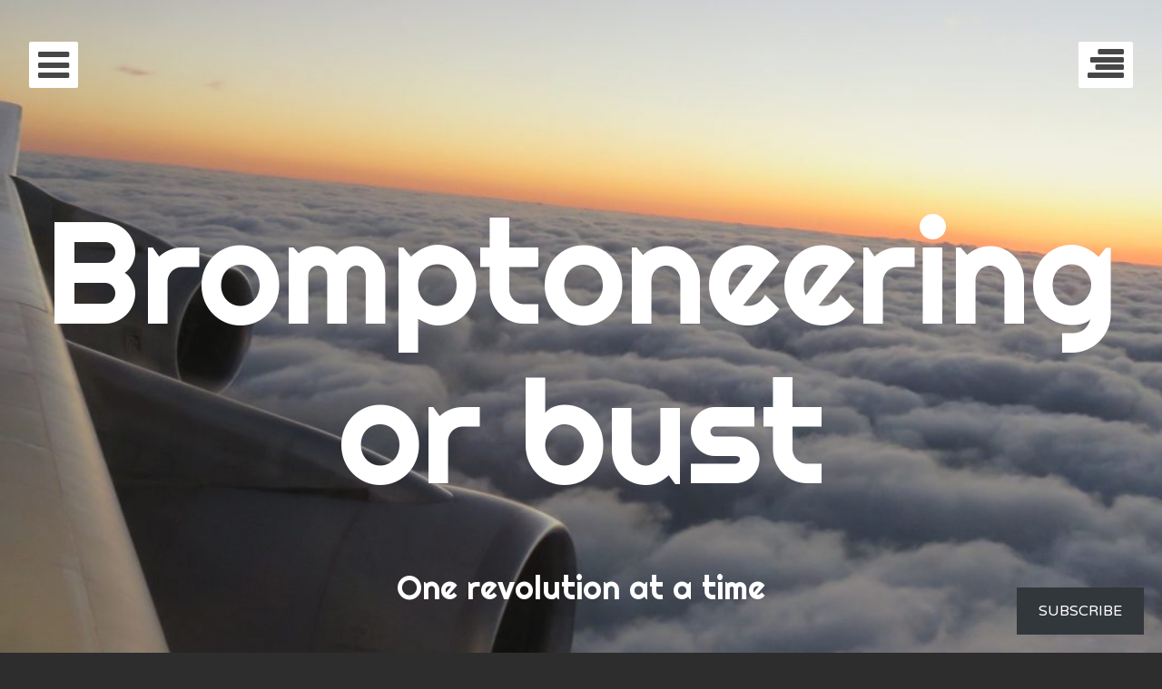

--- FILE ---
content_type: text/html; charset=UTF-8
request_url: https://bromptoneering.blog/2007/03/08/card-catalogues-never-die/
body_size: 25900
content:
<!DOCTYPE html>
<html lang="en" class="no-js">
<head>
	<meta charset="UTF-8">
	<meta name="viewport" content="width=device-width, initial-scale=1.0001, minimum-scale=1.0001"/>
	<title>Card Catalogues Never Die | Bromptoneering or bust</title>
	<link rel="profile" href="http://gmpg.org/xfn/11">
	<link rel="pingback" href="https://bromptoneering.blog/xmlrpc.php">

	<script>(function(html){html.className = html.className.replace(/\bno-js\b/,'js')})(document.documentElement);</script>
<meta name='robots' content='max-image-preview:large' />

<!-- Async WordPress.com Remote Login -->
<script id="wpcom_remote_login_js">
var wpcom_remote_login_extra_auth = '';
function wpcom_remote_login_remove_dom_node_id( element_id ) {
	var dom_node = document.getElementById( element_id );
	if ( dom_node ) { dom_node.parentNode.removeChild( dom_node ); }
}
function wpcom_remote_login_remove_dom_node_classes( class_name ) {
	var dom_nodes = document.querySelectorAll( '.' + class_name );
	for ( var i = 0; i < dom_nodes.length; i++ ) {
		dom_nodes[ i ].parentNode.removeChild( dom_nodes[ i ] );
	}
}
function wpcom_remote_login_final_cleanup() {
	wpcom_remote_login_remove_dom_node_classes( "wpcom_remote_login_msg" );
	wpcom_remote_login_remove_dom_node_id( "wpcom_remote_login_key" );
	wpcom_remote_login_remove_dom_node_id( "wpcom_remote_login_validate" );
	wpcom_remote_login_remove_dom_node_id( "wpcom_remote_login_js" );
	wpcom_remote_login_remove_dom_node_id( "wpcom_request_access_iframe" );
	wpcom_remote_login_remove_dom_node_id( "wpcom_request_access_styles" );
}

// Watch for messages back from the remote login
window.addEventListener( "message", function( e ) {
	if ( e.origin === "https://r-login.wordpress.com" ) {
		var data = {};
		try {
			data = JSON.parse( e.data );
		} catch( e ) {
			wpcom_remote_login_final_cleanup();
			return;
		}

		if ( data.msg === 'LOGIN' ) {
			// Clean up the login check iframe
			wpcom_remote_login_remove_dom_node_id( "wpcom_remote_login_key" );

			var id_regex = new RegExp( /^[0-9]+$/ );
			var token_regex = new RegExp( /^.*|.*|.*$/ );
			if (
				token_regex.test( data.token )
				&& id_regex.test( data.wpcomid )
			) {
				// We have everything we need to ask for a login
				var script = document.createElement( "script" );
				script.setAttribute( "id", "wpcom_remote_login_validate" );
				script.src = '/remote-login.php?wpcom_remote_login=validate'
					+ '&wpcomid=' + data.wpcomid
					+ '&token=' + encodeURIComponent( data.token )
					+ '&host=' + window.location.protocol
					+ '//' + window.location.hostname
					+ '&postid=2113'
					+ '&is_singular=1';
				document.body.appendChild( script );
			}

			return;
		}

		// Safari ITP, not logged in, so redirect
		if ( data.msg === 'LOGIN-REDIRECT' ) {
			window.location = 'https://wordpress.com/log-in?redirect_to=' + window.location.href;
			return;
		}

		// Safari ITP, storage access failed, remove the request
		if ( data.msg === 'LOGIN-REMOVE' ) {
			var css_zap = 'html { -webkit-transition: margin-top 1s; transition: margin-top 1s; } /* 9001 */ html { margin-top: 0 !important; } * html body { margin-top: 0 !important; } @media screen and ( max-width: 782px ) { html { margin-top: 0 !important; } * html body { margin-top: 0 !important; } }';
			var style_zap = document.createElement( 'style' );
			style_zap.type = 'text/css';
			style_zap.appendChild( document.createTextNode( css_zap ) );
			document.body.appendChild( style_zap );

			var e = document.getElementById( 'wpcom_request_access_iframe' );
			e.parentNode.removeChild( e );

			document.cookie = 'wordpress_com_login_access=denied; path=/; max-age=31536000';

			return;
		}

		// Safari ITP
		if ( data.msg === 'REQUEST_ACCESS' ) {
			console.log( 'request access: safari' );

			// Check ITP iframe enable/disable knob
			if ( wpcom_remote_login_extra_auth !== 'safari_itp_iframe' ) {
				return;
			}

			// If we are in a "private window" there is no ITP.
			var private_window = false;
			try {
				var opendb = window.openDatabase( null, null, null, null );
			} catch( e ) {
				private_window = true;
			}

			if ( private_window ) {
				console.log( 'private window' );
				return;
			}

			var iframe = document.createElement( 'iframe' );
			iframe.id = 'wpcom_request_access_iframe';
			iframe.setAttribute( 'scrolling', 'no' );
			iframe.setAttribute( 'sandbox', 'allow-storage-access-by-user-activation allow-scripts allow-same-origin allow-top-navigation-by-user-activation' );
			iframe.src = 'https://r-login.wordpress.com/remote-login.php?wpcom_remote_login=request_access&origin=' + encodeURIComponent( data.origin ) + '&wpcomid=' + encodeURIComponent( data.wpcomid );

			var css = 'html { -webkit-transition: margin-top 1s; transition: margin-top 1s; } /* 9001 */ html { margin-top: 46px !important; } * html body { margin-top: 46px !important; } @media screen and ( max-width: 660px ) { html { margin-top: 71px !important; } * html body { margin-top: 71px !important; } #wpcom_request_access_iframe { display: block; height: 71px !important; } } #wpcom_request_access_iframe { border: 0px; height: 46px; position: fixed; top: 0; left: 0; width: 100%; min-width: 100%; z-index: 99999; background: #23282d; } ';

			var style = document.createElement( 'style' );
			style.type = 'text/css';
			style.id = 'wpcom_request_access_styles';
			style.appendChild( document.createTextNode( css ) );
			document.body.appendChild( style );

			document.body.appendChild( iframe );
		}

		if ( data.msg === 'DONE' ) {
			wpcom_remote_login_final_cleanup();
		}
	}
}, false );

// Inject the remote login iframe after the page has had a chance to load
// more critical resources
window.addEventListener( "DOMContentLoaded", function( e ) {
	var iframe = document.createElement( "iframe" );
	iframe.style.display = "none";
	iframe.setAttribute( "scrolling", "no" );
	iframe.setAttribute( "id", "wpcom_remote_login_key" );
	iframe.src = "https://r-login.wordpress.com/remote-login.php"
		+ "?wpcom_remote_login=key"
		+ "&origin=aHR0cHM6Ly9icm9tcHRvbmVlcmluZy5ibG9n"
		+ "&wpcomid=158924447"
		+ "&time=" + Math.floor( Date.now() / 1000 );
	document.body.appendChild( iframe );
}, false );
</script>
<link rel='dns-prefetch' href='//stats.wp.com' />
<link rel='dns-prefetch' href='//s0.wp.com' />
<link rel='dns-prefetch' href='//widgets.wp.com' />
<link rel='dns-prefetch' href='//wordpress.com' />
<link rel='dns-prefetch' href='//fonts-api.wp.com' />
<link rel="alternate" type="application/rss+xml" title="Bromptoneering or bust &raquo; Feed" href="https://bromptoneering.blog/feed/" />
<link rel="alternate" type="application/rss+xml" title="Bromptoneering or bust &raquo; Comments Feed" href="https://bromptoneering.blog/comments/feed/" />
<link rel="alternate" type="application/rss+xml" title="Bromptoneering or bust &raquo; Card Catalogues Never&nbsp;Die Comments Feed" href="https://bromptoneering.blog/2007/03/08/card-catalogues-never-die/feed/" />
	<script type="text/javascript">
		/* <![CDATA[ */
		function addLoadEvent(func) {
			var oldonload = window.onload;
			if (typeof window.onload != 'function') {
				window.onload = func;
			} else {
				window.onload = function () {
					oldonload();
					func();
				}
			}
		}
		/* ]]> */
	</script>
	<link crossorigin='anonymous' rel='stylesheet' id='all-css-0-1' href='/wp-content/mu-plugins/jetpack-plugin/sun/modules/related-posts/related-posts.css?m=1753279645i&cssminify=yes' type='text/css' media='all' />
<style id='wp-emoji-styles-inline-css'>

	img.wp-smiley, img.emoji {
		display: inline !important;
		border: none !important;
		box-shadow: none !important;
		height: 1em !important;
		width: 1em !important;
		margin: 0 0.07em !important;
		vertical-align: -0.1em !important;
		background: none !important;
		padding: 0 !important;
	}
/*# sourceURL=wp-emoji-styles-inline-css */
</style>
<link crossorigin='anonymous' rel='stylesheet' id='all-css-2-1' href='/wp-content/plugins/gutenberg-core/v22.2.0/build/styles/block-library/style.css?m=1764855221i&cssminify=yes' type='text/css' media='all' />
<style id='wp-block-library-inline-css'>
.has-text-align-justify {
	text-align:justify;
}
.has-text-align-justify{text-align:justify;}

/*# sourceURL=wp-block-library-inline-css */
</style><style id='wp-block-paragraph-inline-css'>
.is-small-text{font-size:.875em}.is-regular-text{font-size:1em}.is-large-text{font-size:2.25em}.is-larger-text{font-size:3em}.has-drop-cap:not(:focus):first-letter{float:left;font-size:8.4em;font-style:normal;font-weight:100;line-height:.68;margin:.05em .1em 0 0;text-transform:uppercase}body.rtl .has-drop-cap:not(:focus):first-letter{float:none;margin-left:.1em}p.has-drop-cap.has-background{overflow:hidden}:root :where(p.has-background){padding:1.25em 2.375em}:where(p.has-text-color:not(.has-link-color)) a{color:inherit}p.has-text-align-left[style*="writing-mode:vertical-lr"],p.has-text-align-right[style*="writing-mode:vertical-rl"]{rotate:180deg}
/*# sourceURL=/wp-content/plugins/gutenberg-core/v22.2.0/build/styles/block-library/paragraph/style.css */
</style>
<style id='wp-block-categories-inline-css'>
.wp-block-categories{box-sizing:border-box}.wp-block-categories.alignleft{margin-right:2em}.wp-block-categories.alignright{margin-left:2em}.wp-block-categories.wp-block-categories-dropdown.aligncenter{text-align:center}.wp-block-categories .wp-block-categories__label{display:block;width:100%}
/*# sourceURL=/wp-content/plugins/gutenberg-core/v22.2.0/build/styles/block-library/categories/style.css */
</style>
<style id='global-styles-inline-css'>
:root{--wp--preset--aspect-ratio--square: 1;--wp--preset--aspect-ratio--4-3: 4/3;--wp--preset--aspect-ratio--3-4: 3/4;--wp--preset--aspect-ratio--3-2: 3/2;--wp--preset--aspect-ratio--2-3: 2/3;--wp--preset--aspect-ratio--16-9: 16/9;--wp--preset--aspect-ratio--9-16: 9/16;--wp--preset--color--black: #000000;--wp--preset--color--cyan-bluish-gray: #abb8c3;--wp--preset--color--white: #ffffff;--wp--preset--color--pale-pink: #f78da7;--wp--preset--color--vivid-red: #cf2e2e;--wp--preset--color--luminous-vivid-orange: #ff6900;--wp--preset--color--luminous-vivid-amber: #fcb900;--wp--preset--color--light-green-cyan: #7bdcb5;--wp--preset--color--vivid-green-cyan: #00d084;--wp--preset--color--pale-cyan-blue: #8ed1fc;--wp--preset--color--vivid-cyan-blue: #0693e3;--wp--preset--color--vivid-purple: #9b51e0;--wp--preset--gradient--vivid-cyan-blue-to-vivid-purple: linear-gradient(135deg,rgb(6,147,227) 0%,rgb(155,81,224) 100%);--wp--preset--gradient--light-green-cyan-to-vivid-green-cyan: linear-gradient(135deg,rgb(122,220,180) 0%,rgb(0,208,130) 100%);--wp--preset--gradient--luminous-vivid-amber-to-luminous-vivid-orange: linear-gradient(135deg,rgb(252,185,0) 0%,rgb(255,105,0) 100%);--wp--preset--gradient--luminous-vivid-orange-to-vivid-red: linear-gradient(135deg,rgb(255,105,0) 0%,rgb(207,46,46) 100%);--wp--preset--gradient--very-light-gray-to-cyan-bluish-gray: linear-gradient(135deg,rgb(238,238,238) 0%,rgb(169,184,195) 100%);--wp--preset--gradient--cool-to-warm-spectrum: linear-gradient(135deg,rgb(74,234,220) 0%,rgb(151,120,209) 20%,rgb(207,42,186) 40%,rgb(238,44,130) 60%,rgb(251,105,98) 80%,rgb(254,248,76) 100%);--wp--preset--gradient--blush-light-purple: linear-gradient(135deg,rgb(255,206,236) 0%,rgb(152,150,240) 100%);--wp--preset--gradient--blush-bordeaux: linear-gradient(135deg,rgb(254,205,165) 0%,rgb(254,45,45) 50%,rgb(107,0,62) 100%);--wp--preset--gradient--luminous-dusk: linear-gradient(135deg,rgb(255,203,112) 0%,rgb(199,81,192) 50%,rgb(65,88,208) 100%);--wp--preset--gradient--pale-ocean: linear-gradient(135deg,rgb(255,245,203) 0%,rgb(182,227,212) 50%,rgb(51,167,181) 100%);--wp--preset--gradient--electric-grass: linear-gradient(135deg,rgb(202,248,128) 0%,rgb(113,206,126) 100%);--wp--preset--gradient--midnight: linear-gradient(135deg,rgb(2,3,129) 0%,rgb(40,116,252) 100%);--wp--preset--font-size--small: 13px;--wp--preset--font-size--medium: 20px;--wp--preset--font-size--large: 36px;--wp--preset--font-size--x-large: 42px;--wp--preset--font-family--albert-sans: 'Albert Sans', sans-serif;--wp--preset--font-family--alegreya: Alegreya, serif;--wp--preset--font-family--arvo: Arvo, serif;--wp--preset--font-family--bodoni-moda: 'Bodoni Moda', serif;--wp--preset--font-family--bricolage-grotesque: 'Bricolage Grotesque', sans-serif;--wp--preset--font-family--cabin: Cabin, sans-serif;--wp--preset--font-family--chivo: Chivo, sans-serif;--wp--preset--font-family--commissioner: Commissioner, sans-serif;--wp--preset--font-family--cormorant: Cormorant, serif;--wp--preset--font-family--courier-prime: 'Courier Prime', monospace;--wp--preset--font-family--crimson-pro: 'Crimson Pro', serif;--wp--preset--font-family--dm-mono: 'DM Mono', monospace;--wp--preset--font-family--dm-sans: 'DM Sans', sans-serif;--wp--preset--font-family--dm-serif-display: 'DM Serif Display', serif;--wp--preset--font-family--domine: Domine, serif;--wp--preset--font-family--eb-garamond: 'EB Garamond', serif;--wp--preset--font-family--epilogue: Epilogue, sans-serif;--wp--preset--font-family--fahkwang: Fahkwang, sans-serif;--wp--preset--font-family--figtree: Figtree, sans-serif;--wp--preset--font-family--fira-sans: 'Fira Sans', sans-serif;--wp--preset--font-family--fjalla-one: 'Fjalla One', sans-serif;--wp--preset--font-family--fraunces: Fraunces, serif;--wp--preset--font-family--gabarito: Gabarito, system-ui;--wp--preset--font-family--ibm-plex-mono: 'IBM Plex Mono', monospace;--wp--preset--font-family--ibm-plex-sans: 'IBM Plex Sans', sans-serif;--wp--preset--font-family--ibarra-real-nova: 'Ibarra Real Nova', serif;--wp--preset--font-family--instrument-serif: 'Instrument Serif', serif;--wp--preset--font-family--inter: Inter, sans-serif;--wp--preset--font-family--josefin-sans: 'Josefin Sans', sans-serif;--wp--preset--font-family--jost: Jost, sans-serif;--wp--preset--font-family--libre-baskerville: 'Libre Baskerville', serif;--wp--preset--font-family--libre-franklin: 'Libre Franklin', sans-serif;--wp--preset--font-family--literata: Literata, serif;--wp--preset--font-family--lora: Lora, serif;--wp--preset--font-family--merriweather: Merriweather, serif;--wp--preset--font-family--montserrat: Montserrat, sans-serif;--wp--preset--font-family--newsreader: Newsreader, serif;--wp--preset--font-family--noto-sans-mono: 'Noto Sans Mono', sans-serif;--wp--preset--font-family--nunito: Nunito, sans-serif;--wp--preset--font-family--open-sans: 'Open Sans', sans-serif;--wp--preset--font-family--overpass: Overpass, sans-serif;--wp--preset--font-family--pt-serif: 'PT Serif', serif;--wp--preset--font-family--petrona: Petrona, serif;--wp--preset--font-family--piazzolla: Piazzolla, serif;--wp--preset--font-family--playfair-display: 'Playfair Display', serif;--wp--preset--font-family--plus-jakarta-sans: 'Plus Jakarta Sans', sans-serif;--wp--preset--font-family--poppins: Poppins, sans-serif;--wp--preset--font-family--raleway: Raleway, sans-serif;--wp--preset--font-family--roboto: Roboto, sans-serif;--wp--preset--font-family--roboto-slab: 'Roboto Slab', serif;--wp--preset--font-family--rubik: Rubik, sans-serif;--wp--preset--font-family--rufina: Rufina, serif;--wp--preset--font-family--sora: Sora, sans-serif;--wp--preset--font-family--source-sans-3: 'Source Sans 3', sans-serif;--wp--preset--font-family--source-serif-4: 'Source Serif 4', serif;--wp--preset--font-family--space-mono: 'Space Mono', monospace;--wp--preset--font-family--syne: Syne, sans-serif;--wp--preset--font-family--texturina: Texturina, serif;--wp--preset--font-family--urbanist: Urbanist, sans-serif;--wp--preset--font-family--work-sans: 'Work Sans', sans-serif;--wp--preset--spacing--20: 0.44rem;--wp--preset--spacing--30: 0.67rem;--wp--preset--spacing--40: 1rem;--wp--preset--spacing--50: 1.5rem;--wp--preset--spacing--60: 2.25rem;--wp--preset--spacing--70: 3.38rem;--wp--preset--spacing--80: 5.06rem;--wp--preset--shadow--natural: 6px 6px 9px rgba(0, 0, 0, 0.2);--wp--preset--shadow--deep: 12px 12px 50px rgba(0, 0, 0, 0.4);--wp--preset--shadow--sharp: 6px 6px 0px rgba(0, 0, 0, 0.2);--wp--preset--shadow--outlined: 6px 6px 0px -3px rgb(255, 255, 255), 6px 6px rgb(0, 0, 0);--wp--preset--shadow--crisp: 6px 6px 0px rgb(0, 0, 0);}:where(.is-layout-flex){gap: 0.5em;}:where(.is-layout-grid){gap: 0.5em;}body .is-layout-flex{display: flex;}.is-layout-flex{flex-wrap: wrap;align-items: center;}.is-layout-flex > :is(*, div){margin: 0;}body .is-layout-grid{display: grid;}.is-layout-grid > :is(*, div){margin: 0;}:where(.wp-block-columns.is-layout-flex){gap: 2em;}:where(.wp-block-columns.is-layout-grid){gap: 2em;}:where(.wp-block-post-template.is-layout-flex){gap: 1.25em;}:where(.wp-block-post-template.is-layout-grid){gap: 1.25em;}.has-black-color{color: var(--wp--preset--color--black) !important;}.has-cyan-bluish-gray-color{color: var(--wp--preset--color--cyan-bluish-gray) !important;}.has-white-color{color: var(--wp--preset--color--white) !important;}.has-pale-pink-color{color: var(--wp--preset--color--pale-pink) !important;}.has-vivid-red-color{color: var(--wp--preset--color--vivid-red) !important;}.has-luminous-vivid-orange-color{color: var(--wp--preset--color--luminous-vivid-orange) !important;}.has-luminous-vivid-amber-color{color: var(--wp--preset--color--luminous-vivid-amber) !important;}.has-light-green-cyan-color{color: var(--wp--preset--color--light-green-cyan) !important;}.has-vivid-green-cyan-color{color: var(--wp--preset--color--vivid-green-cyan) !important;}.has-pale-cyan-blue-color{color: var(--wp--preset--color--pale-cyan-blue) !important;}.has-vivid-cyan-blue-color{color: var(--wp--preset--color--vivid-cyan-blue) !important;}.has-vivid-purple-color{color: var(--wp--preset--color--vivid-purple) !important;}.has-black-background-color{background-color: var(--wp--preset--color--black) !important;}.has-cyan-bluish-gray-background-color{background-color: var(--wp--preset--color--cyan-bluish-gray) !important;}.has-white-background-color{background-color: var(--wp--preset--color--white) !important;}.has-pale-pink-background-color{background-color: var(--wp--preset--color--pale-pink) !important;}.has-vivid-red-background-color{background-color: var(--wp--preset--color--vivid-red) !important;}.has-luminous-vivid-orange-background-color{background-color: var(--wp--preset--color--luminous-vivid-orange) !important;}.has-luminous-vivid-amber-background-color{background-color: var(--wp--preset--color--luminous-vivid-amber) !important;}.has-light-green-cyan-background-color{background-color: var(--wp--preset--color--light-green-cyan) !important;}.has-vivid-green-cyan-background-color{background-color: var(--wp--preset--color--vivid-green-cyan) !important;}.has-pale-cyan-blue-background-color{background-color: var(--wp--preset--color--pale-cyan-blue) !important;}.has-vivid-cyan-blue-background-color{background-color: var(--wp--preset--color--vivid-cyan-blue) !important;}.has-vivid-purple-background-color{background-color: var(--wp--preset--color--vivid-purple) !important;}.has-black-border-color{border-color: var(--wp--preset--color--black) !important;}.has-cyan-bluish-gray-border-color{border-color: var(--wp--preset--color--cyan-bluish-gray) !important;}.has-white-border-color{border-color: var(--wp--preset--color--white) !important;}.has-pale-pink-border-color{border-color: var(--wp--preset--color--pale-pink) !important;}.has-vivid-red-border-color{border-color: var(--wp--preset--color--vivid-red) !important;}.has-luminous-vivid-orange-border-color{border-color: var(--wp--preset--color--luminous-vivid-orange) !important;}.has-luminous-vivid-amber-border-color{border-color: var(--wp--preset--color--luminous-vivid-amber) !important;}.has-light-green-cyan-border-color{border-color: var(--wp--preset--color--light-green-cyan) !important;}.has-vivid-green-cyan-border-color{border-color: var(--wp--preset--color--vivid-green-cyan) !important;}.has-pale-cyan-blue-border-color{border-color: var(--wp--preset--color--pale-cyan-blue) !important;}.has-vivid-cyan-blue-border-color{border-color: var(--wp--preset--color--vivid-cyan-blue) !important;}.has-vivid-purple-border-color{border-color: var(--wp--preset--color--vivid-purple) !important;}.has-vivid-cyan-blue-to-vivid-purple-gradient-background{background: var(--wp--preset--gradient--vivid-cyan-blue-to-vivid-purple) !important;}.has-light-green-cyan-to-vivid-green-cyan-gradient-background{background: var(--wp--preset--gradient--light-green-cyan-to-vivid-green-cyan) !important;}.has-luminous-vivid-amber-to-luminous-vivid-orange-gradient-background{background: var(--wp--preset--gradient--luminous-vivid-amber-to-luminous-vivid-orange) !important;}.has-luminous-vivid-orange-to-vivid-red-gradient-background{background: var(--wp--preset--gradient--luminous-vivid-orange-to-vivid-red) !important;}.has-very-light-gray-to-cyan-bluish-gray-gradient-background{background: var(--wp--preset--gradient--very-light-gray-to-cyan-bluish-gray) !important;}.has-cool-to-warm-spectrum-gradient-background{background: var(--wp--preset--gradient--cool-to-warm-spectrum) !important;}.has-blush-light-purple-gradient-background{background: var(--wp--preset--gradient--blush-light-purple) !important;}.has-blush-bordeaux-gradient-background{background: var(--wp--preset--gradient--blush-bordeaux) !important;}.has-luminous-dusk-gradient-background{background: var(--wp--preset--gradient--luminous-dusk) !important;}.has-pale-ocean-gradient-background{background: var(--wp--preset--gradient--pale-ocean) !important;}.has-electric-grass-gradient-background{background: var(--wp--preset--gradient--electric-grass) !important;}.has-midnight-gradient-background{background: var(--wp--preset--gradient--midnight) !important;}.has-small-font-size{font-size: var(--wp--preset--font-size--small) !important;}.has-medium-font-size{font-size: var(--wp--preset--font-size--medium) !important;}.has-large-font-size{font-size: var(--wp--preset--font-size--large) !important;}.has-x-large-font-size{font-size: var(--wp--preset--font-size--x-large) !important;}.has-albert-sans-font-family{font-family: var(--wp--preset--font-family--albert-sans) !important;}.has-alegreya-font-family{font-family: var(--wp--preset--font-family--alegreya) !important;}.has-arvo-font-family{font-family: var(--wp--preset--font-family--arvo) !important;}.has-bodoni-moda-font-family{font-family: var(--wp--preset--font-family--bodoni-moda) !important;}.has-bricolage-grotesque-font-family{font-family: var(--wp--preset--font-family--bricolage-grotesque) !important;}.has-cabin-font-family{font-family: var(--wp--preset--font-family--cabin) !important;}.has-chivo-font-family{font-family: var(--wp--preset--font-family--chivo) !important;}.has-commissioner-font-family{font-family: var(--wp--preset--font-family--commissioner) !important;}.has-cormorant-font-family{font-family: var(--wp--preset--font-family--cormorant) !important;}.has-courier-prime-font-family{font-family: var(--wp--preset--font-family--courier-prime) !important;}.has-crimson-pro-font-family{font-family: var(--wp--preset--font-family--crimson-pro) !important;}.has-dm-mono-font-family{font-family: var(--wp--preset--font-family--dm-mono) !important;}.has-dm-sans-font-family{font-family: var(--wp--preset--font-family--dm-sans) !important;}.has-dm-serif-display-font-family{font-family: var(--wp--preset--font-family--dm-serif-display) !important;}.has-domine-font-family{font-family: var(--wp--preset--font-family--domine) !important;}.has-eb-garamond-font-family{font-family: var(--wp--preset--font-family--eb-garamond) !important;}.has-epilogue-font-family{font-family: var(--wp--preset--font-family--epilogue) !important;}.has-fahkwang-font-family{font-family: var(--wp--preset--font-family--fahkwang) !important;}.has-figtree-font-family{font-family: var(--wp--preset--font-family--figtree) !important;}.has-fira-sans-font-family{font-family: var(--wp--preset--font-family--fira-sans) !important;}.has-fjalla-one-font-family{font-family: var(--wp--preset--font-family--fjalla-one) !important;}.has-fraunces-font-family{font-family: var(--wp--preset--font-family--fraunces) !important;}.has-gabarito-font-family{font-family: var(--wp--preset--font-family--gabarito) !important;}.has-ibm-plex-mono-font-family{font-family: var(--wp--preset--font-family--ibm-plex-mono) !important;}.has-ibm-plex-sans-font-family{font-family: var(--wp--preset--font-family--ibm-plex-sans) !important;}.has-ibarra-real-nova-font-family{font-family: var(--wp--preset--font-family--ibarra-real-nova) !important;}.has-instrument-serif-font-family{font-family: var(--wp--preset--font-family--instrument-serif) !important;}.has-inter-font-family{font-family: var(--wp--preset--font-family--inter) !important;}.has-josefin-sans-font-family{font-family: var(--wp--preset--font-family--josefin-sans) !important;}.has-jost-font-family{font-family: var(--wp--preset--font-family--jost) !important;}.has-libre-baskerville-font-family{font-family: var(--wp--preset--font-family--libre-baskerville) !important;}.has-libre-franklin-font-family{font-family: var(--wp--preset--font-family--libre-franklin) !important;}.has-literata-font-family{font-family: var(--wp--preset--font-family--literata) !important;}.has-lora-font-family{font-family: var(--wp--preset--font-family--lora) !important;}.has-merriweather-font-family{font-family: var(--wp--preset--font-family--merriweather) !important;}.has-montserrat-font-family{font-family: var(--wp--preset--font-family--montserrat) !important;}.has-newsreader-font-family{font-family: var(--wp--preset--font-family--newsreader) !important;}.has-noto-sans-mono-font-family{font-family: var(--wp--preset--font-family--noto-sans-mono) !important;}.has-nunito-font-family{font-family: var(--wp--preset--font-family--nunito) !important;}.has-open-sans-font-family{font-family: var(--wp--preset--font-family--open-sans) !important;}.has-overpass-font-family{font-family: var(--wp--preset--font-family--overpass) !important;}.has-pt-serif-font-family{font-family: var(--wp--preset--font-family--pt-serif) !important;}.has-petrona-font-family{font-family: var(--wp--preset--font-family--petrona) !important;}.has-piazzolla-font-family{font-family: var(--wp--preset--font-family--piazzolla) !important;}.has-playfair-display-font-family{font-family: var(--wp--preset--font-family--playfair-display) !important;}.has-plus-jakarta-sans-font-family{font-family: var(--wp--preset--font-family--plus-jakarta-sans) !important;}.has-poppins-font-family{font-family: var(--wp--preset--font-family--poppins) !important;}.has-raleway-font-family{font-family: var(--wp--preset--font-family--raleway) !important;}.has-roboto-font-family{font-family: var(--wp--preset--font-family--roboto) !important;}.has-roboto-slab-font-family{font-family: var(--wp--preset--font-family--roboto-slab) !important;}.has-rubik-font-family{font-family: var(--wp--preset--font-family--rubik) !important;}.has-rufina-font-family{font-family: var(--wp--preset--font-family--rufina) !important;}.has-sora-font-family{font-family: var(--wp--preset--font-family--sora) !important;}.has-source-sans-3-font-family{font-family: var(--wp--preset--font-family--source-sans-3) !important;}.has-source-serif-4-font-family{font-family: var(--wp--preset--font-family--source-serif-4) !important;}.has-space-mono-font-family{font-family: var(--wp--preset--font-family--space-mono) !important;}.has-syne-font-family{font-family: var(--wp--preset--font-family--syne) !important;}.has-texturina-font-family{font-family: var(--wp--preset--font-family--texturina) !important;}.has-urbanist-font-family{font-family: var(--wp--preset--font-family--urbanist) !important;}.has-work-sans-font-family{font-family: var(--wp--preset--font-family--work-sans) !important;}
/*# sourceURL=global-styles-inline-css */
</style>

<style id='classic-theme-styles-inline-css'>
/*! This file is auto-generated */
.wp-block-button__link{color:#fff;background-color:#32373c;border-radius:9999px;box-shadow:none;text-decoration:none;padding:calc(.667em + 2px) calc(1.333em + 2px);font-size:1.125em}.wp-block-file__button{background:#32373c;color:#fff;text-decoration:none}
/*# sourceURL=/wp-includes/css/classic-themes.min.css */
</style>
<link crossorigin='anonymous' rel='stylesheet' id='all-css-4-1' href='/_static/??-eJyVUctOAzEM/CFSC7S8DohPQU7idrNNnCh2WvH3uOq2BwSIXizPZMYZ2XBsLlRWYoUyXMtjl1gg1E7Gl4YKpigUE1KmYrJNELmDn23HZh7nfesk4qyWNIrT2Yzyl28hbRj2KwYZDKXGkUms9xJ6apoqX5Ent80VNfHO+aFa+feXG/9dqY8DcawdcGgtqJrCVSyEPczgR8oRbIoi64Vc2tptwjx47womdg0/LVL8TxCjzju8KdHFBdLDmutA3dvqjTzdTL7jU5b38nb//PTyML1O0+PyBW9YxuU=&cssminify=yes' type='text/css' media='all' />
<link rel='stylesheet' id='verbum-gutenberg-css-css' href='https://widgets.wp.com/verbum-block-editor/block-editor.css?ver=1738686361' media='all' />
<link crossorigin='anonymous' rel='stylesheet' id='all-css-6-1' href='/_static/??/wp-content/mu-plugins/comment-likes/css/comment-likes.css,/i/noticons/noticons.css?m=1436783281j&cssminify=yes' type='text/css' media='all' />
<link rel='stylesheet' id='eighties-header-css' href='https://fonts-api.wp.com/css?family=Righteous' media='all' />
<link rel='stylesheet' id='eighties-headings-css' href='https://fonts-api.wp.com/css?family=Varela+Round' media='all' />
<link rel='stylesheet' id='eighties-body-css' href='https://fonts-api.wp.com/css?family=Open+Sans%3A400italic%2C700italic%2C400%2C700' media='all' />
<link crossorigin='anonymous' rel='stylesheet' id='all-css-12-1' href='/_static/??-eJyFi8EKwjAQRH/IdakVcxK/JQ3bbSTJhu6G0r83elIEvQzzmHm4VQhSjIqhLZRJsbYJKfJiscPct57+VcBvpJLpGFQP+MdU29P3MzeoqXEsiitNSbhXxv56w18Sk0CS4C1K+QCYk4/rU73l6+DO43A5udHdH5RBU3E=&cssminify=yes' type='text/css' media='all' />
<link crossorigin='anonymous' rel='stylesheet' id='print-css-13-1' href='/wp-content/mu-plugins/global-print/global-print.css?m=1465851035i&cssminify=yes' type='text/css' media='print' />
<style id='jetpack-global-styles-frontend-style-inline-css'>
:root { --font-headings: unset; --font-base: unset; --font-headings-default: -apple-system,BlinkMacSystemFont,"Segoe UI",Roboto,Oxygen-Sans,Ubuntu,Cantarell,"Helvetica Neue",sans-serif; --font-base-default: -apple-system,BlinkMacSystemFont,"Segoe UI",Roboto,Oxygen-Sans,Ubuntu,Cantarell,"Helvetica Neue",sans-serif;}
/*# sourceURL=jetpack-global-styles-frontend-style-inline-css */
</style>
<link crossorigin='anonymous' rel='stylesheet' id='all-css-16-1' href='/wp-content/themes/h4/global.css?m=1420737423i&cssminify=yes' type='text/css' media='all' />
<script type="text/javascript" id="jetpack_related-posts-js-extra">
/* <![CDATA[ */
var related_posts_js_options = {"post_heading":"h4"};
//# sourceURL=jetpack_related-posts-js-extra
/* ]]> */
</script>
<script type="text/javascript" id="jetpack-mu-wpcom-settings-js-before">
/* <![CDATA[ */
var JETPACK_MU_WPCOM_SETTINGS = {"assetsUrl":"https://s0.wp.com/wp-content/mu-plugins/jetpack-mu-wpcom-plugin/sun/jetpack_vendor/automattic/jetpack-mu-wpcom/src/build/"};
//# sourceURL=jetpack-mu-wpcom-settings-js-before
/* ]]> */
</script>
<script crossorigin='anonymous' type='text/javascript'  src='/_static/??-eJx1jcEOwiAQRH9IunJo2ovxU0yFTQPCguyS2r8XE0zqwdNkMi9vYMvKJBIkgVhVDnV1xOBR8mIevQNXgpsjA/fqgoWCYRG0KicW/m1DdDR4PsHB6xsTROWSXvt3a7JQLfJn9M+KZe9xFPyFVHRraacdvsaLnsbxrPU0z/4NC+ROAA=='></script>
<script type="text/javascript" id="rlt-proxy-js-after">
/* <![CDATA[ */
	rltInitialize( {"token":null,"iframeOrigins":["https:\/\/widgets.wp.com"]} );
//# sourceURL=rlt-proxy-js-after
/* ]]> */
</script>
<link rel="EditURI" type="application/rsd+xml" title="RSD" href="https://holidayhmkdt.wordpress.com/xmlrpc.php?rsd" />
<meta name="generator" content="WordPress.com" />
<link rel="canonical" href="https://bromptoneering.blog/2007/03/08/card-catalogues-never-die/" />
<link rel='shortlink' href='https://wp.me/paKPvx-y5' />
<link rel="alternate" type="application/json+oembed" href="https://public-api.wordpress.com/oembed/?format=json&amp;url=https%3A%2F%2Fbromptoneering.blog%2F2007%2F03%2F08%2Fcard-catalogues-never-die%2F&amp;for=wpcom-auto-discovery" /><link rel="alternate" type="application/xml+oembed" href="https://public-api.wordpress.com/oembed/?format=xml&amp;url=https%3A%2F%2Fbromptoneering.blog%2F2007%2F03%2F08%2Fcard-catalogues-never-die%2F&amp;for=wpcom-auto-discovery" />
<!-- Jetpack Open Graph Tags -->
<meta property="og:type" content="article" />
<meta property="og:title" content="Card Catalogues Never Die" />
<meta property="og:url" content="https://bromptoneering.blog/2007/03/08/card-catalogues-never-die/" />
<meta property="og:description" content="Library Gunzel Strikes Again Originally uploaded by kdt. No overseas holiday is possible without a visit to a library &#8211; or photos. However, I must admit that this has not been easy.When in Ja…" />
<meta property="article:published_time" content="2007-03-07T15:11:00+00:00" />
<meta property="article:modified_time" content="2023-12-09T02:54:29+00:00" />
<meta property="og:site_name" content="Bromptoneering or bust" />
<meta property="og:image" content="http://farm1.static.flickr.com/183/413675046_cf3fa53302_m.jpg" />
<meta property="og:image:secure_url" content="https://i0.wp.com/farm1.static.flickr.com/183/413675046_cf3fa53302_m.jpg" />
<meta property="og:image:alt" content="" />
<meta property="og:locale" content="en_US" />
<meta property="article:publisher" content="https://www.facebook.com/WordPresscom" />
<meta name="twitter:text:title" content="Card Catalogues Never&nbsp;Die" />
<meta name="twitter:image" content="http://farm1.static.flickr.com/183/413675046_cf3fa53302_m.jpg?w=144" />
<meta name="twitter:card" content="summary" />

<!-- End Jetpack Open Graph Tags -->
<link rel="search" type="application/opensearchdescription+xml" href="https://bromptoneering.blog/osd.xml" title="Bromptoneering or bust" />
<link rel="search" type="application/opensearchdescription+xml" href="https://s1.wp.com/opensearch.xml" title="WordPress.com" />
<style type="text/css">.recentcomments a{display:inline !important;padding:0 !important;margin:0 !important;}</style>		<style type="text/css">
			.recentcomments a {
				display: inline !important;
				padding: 0 !important;
				margin: 0 !important;
			}

			table.recentcommentsavatartop img.avatar, table.recentcommentsavatarend img.avatar {
				border: 0px;
				margin: 0;
			}

			table.recentcommentsavatartop a, table.recentcommentsavatarend a {
				border: 0px !important;
				background-color: transparent !important;
			}

			td.recentcommentsavatarend, td.recentcommentsavatartop {
				padding: 0px 0px 1px 0px;
				margin: 0px;
			}

			td.recentcommentstextend {
				border: none !important;
				padding: 0px 0px 2px 10px;
			}

			.rtl td.recentcommentstextend {
				padding: 0px 10px 2px 0px;
			}

			td.recentcommentstexttop {
				border: none;
				padding: 0px 0px 0px 10px;
			}

			.rtl td.recentcommentstexttop {
				padding: 0px 10px 0px 0px;
			}
		</style>
		<meta name="description" content="Library Gunzel Strikes Again Originally uploaded by kdt. No overseas holiday is possible without a visit to a library - or photos. However, I must admit that this has not been easy.When in Jaipur we followed our guides advice that the library was open at 4pm... and presto went back and it wasn&#039;t open on&hellip;" />
	<style type="text/css">
			.site-title a,
		.site-description {
			color: #ffffff;
		}
	
			#masthead {
			background-image: url('https://bromptoneering.blog/wp-content/uploads/2014/11/cropped-0f84b-img_4120.jpg');
			background-position: center center;
			background-repeat: no-repeat;
			background-size: cover;
		}
	
						.site-branding {
				padding: 11.703125em 0;
			}
			
	</style>
	<link rel="icon" href="https://bromptoneering.blog/wp-content/uploads/2024/12/cropped-img_7649.jpg?w=32" sizes="32x32" />
<link rel="icon" href="https://bromptoneering.blog/wp-content/uploads/2024/12/cropped-img_7649.jpg?w=192" sizes="192x192" />
<link rel="apple-touch-icon" href="https://bromptoneering.blog/wp-content/uploads/2024/12/cropped-img_7649.jpg?w=180" />
<meta name="msapplication-TileImage" content="https://bromptoneering.blog/wp-content/uploads/2024/12/cropped-img_7649.jpg?w=270" />
<!-- Your Google Analytics Plugin is missing the tracking ID -->
<link crossorigin='anonymous' rel='stylesheet' id='all-css-0-3' href='/_static/??-eJyVzEEKwyAQQNELRQeTlLaL0KOUOJUwiY7S0Xj9WOim3WX54POhJoWRs+MMoajky0IssLqcZty+BikMT2IEW8i/Gq3gm1Km2Nof6UCsUaSDk2Mfcft7wU6ufmaPMJnrZbjfzGj69QA79ENE&cssminify=yes' type='text/css' media='all' />
</head>

<body class="wp-singular post-template-default single single-post postid-2113 single-format-standard wp-theme-pubeighties jps-theme-pub/eighties customizer-styles-applied group-blog widgets-hidden jetpack-reblog-enabled">
	<div id="page" class="hfeed site">
		<div class="site-toggles">
			<a href="#" class="main-navigation-toggle"><i class="fa fa-bars"></i></a>
							<a href class="widget-area-toggle"><i class="fa fa-align-right"></i></a>
					</div>

		<nav id="site-navigation" class="main-navigation" role="navigation">
			<a href="#" class="main-navigation-toggle"><i class="fa fa-times"></i></a>
			<h4 class="main-navigation-title">Menu</h4>
			<div class="menu-pages-container"><ul id="menu-pages" class="menu"><li id="menu-item-6" class="menu-item menu-item-type-custom menu-item-object-custom menu-item-6"><a href="/">Home</a></li>
<li id="menu-item-6260" class="menu-item menu-item-type-post_type menu-item-object-page menu-item-6260"><a href="https://bromptoneering.blog/ab/">Adelaide Bromptoneering</a></li>
<li id="menu-item-3478" class="menu-item menu-item-type-custom menu-item-object-custom menu-item-3478"><a target="_blank" rel="noopener" href="https://facebook.com/groups/733970027954681/">Adelaide Bromptoneering Facebook Group</a></li>
<li id="menu-item-7978" class="menu-item menu-item-type-post_type menu-item-object-page menu-item-7978"><a href="https://bromptoneering.blog/adelaide-urban-adventures/">Adelaide Urban Adventures</a></li>
<li id="menu-item-6761" class="menu-item menu-item-type-post_type menu-item-object-page menu-item-6761"><a href="https://bromptoneering.blog/melbourne-urban-adventures/">Melbourne Urban Adventures</a></li>
</ul></div>			<div class="menu-item menu-item-search">
				<a href="#"><i class="fa fa-search"></i></a>
				
<form role="search" method="get" class="search-form" action="https://bromptoneering.blog/">
	<label>
		<span class="screen-reader-text">Search for:</span>
		<input type="search" class="search-field" placeholder="Search &hellip;" value="" name="s">
	</label>
</form>
			</div>
					</nav><!-- #site-navigation -->

					<header id="masthead" class="site-header" role="banner">
				<a class="skip-link screen-reader-text" href="#content" data-backstretch="https://bromptoneering.blog/wp-content/uploads/2014/11/cropped-0f84b-img_4120.jpg">Skip to content</a>
				<div class="site-branding">
					<h1 class="site-title"><a href="https://bromptoneering.blog/" rel="home">Bromptoneering or bust</a></h1>
					<h2 class="site-description">One revolution at a time</h2>
				</div>
									<a href="https://bromptoneering.blog/" rel="home" class="home-link"></a>
							</header><!-- #masthead -->
		
		<div id="content" class="site-content">

	<div id="primary" class="content-area">
		<main id="main" class="site-main" role="main">

		
							
<article id="post-2113" class="post-2113 post type-post status-publish format-standard hentry category-2007-india-and-malaysia tag-libraries tag-mumbai tag-photos">
	
	<header class="entry-header">
					<span class="entry-meta entry-meta-categories"><a href="https://bromptoneering.blog/category/bromptoneering-or-bust/2007-india-and-malaysia/" rel="category tag">2007 - India and Malaysia</a></span>
				<h1 class="entry-title">Card Catalogues Never&nbsp;Die</h1>		<p class="entry-meta entry-meta-time">
						<a href="https://bromptoneering.blog/2007/03/08/card-catalogues-never-die/"><span class="posted-on"><span class="screen-reader-text">Posted on </span><time class="entry-date published" datetime="March 8, 2007"><i class="fa fa-clock-o"></i>March 8, 2007</time></span></a> <span class="byline">by <span class="author vcard"><a class="url fn n" href="https://bromptoneering.blog/author/kymdt/">kymdt</a></span></span>		</p>
	</header><!-- .entry-header -->

	<div class="entry-content">
		<div style="float:right;margin-left:10px;margin-bottom:10px"> <a href="http://www.flickr.com/photos/hmkdt/413675046/" title="photo sharing"><img src="https://i0.wp.com/farm1.static.flickr.com/183/413675046_cf3fa53302_m.jpg" alt="" style="border:2px solid rgb(0,0,0)" /></a><br /><span style="margin-top:0;font-size:0">  <a href="http://www.flickr.com/photos/hmkdt/413675046/">Library Gunzel Strikes Again</a> <br /> Originally uploaded by <a href="http://www.flickr.com/people/hmkdt/">kdt</a>. </span></div>
<p>No overseas holiday is possible without a visit to a library &#8211; or photos.  However, I must admit that this has not been easy.</p>
<p>When in Jaipur we followed our guides advice that the library was open at 4pm&#8230; and presto went back and it wasn&#8217;t open on the day we were there (more on this guide later).  However I did take a photo of a shut door &#8211; that that the sign age is helpful to anyone.</p>
<p>Next we visited the David Sassoon Library in Mumbai&#8230;  unfortunately I was not allowed to take any photos.  We also visited the Asiatic Society of Bombay Library, and Mumbai&#8217;s State Central Library (again no photos -darn!). Which is really disappointing as they still use the old subscriber system, and card catalogues.  All the books are kept in glass wooden cabinets, and magazines are often pilled on the floor.  Buildings are dusty, and not in the best condition &#8211; which is really depressing. If you are expecting to see a computer in these institutions&#8230; forget it!</p>
<p>The picture here is taken at the Library in the Mani Bhavan, the building where the Mahatma Gandhi stayed during his visits to Bombay.  Grace &#8211; many thanks for the recommendation it was great!  Like the other libraries visited.. lots of card catalogues &#8211; and don&#8217;t expect them to comply to cataloging standards.  Your basic title, author and if you are lucky year of publication and location.  Visiting these places really makes you appreciate the libraries in which we work.</p>
<p>(Helen edited this text)</p>
<div id="jp-post-flair" class="sharedaddy sd-sharing-enabled">
<div id='jp-relatedposts' class='jp-relatedposts' >
	<h3 class="jp-relatedposts-headline"><em>Related</em></h3>
</div></div>					</div><!-- .entry-content -->

	<footer class="entry-footer"><div class="entry-meta entry-meta-tags"><a href="https://bromptoneering.blog/tag/libraries/" rel="tag">libraries</a> <a href="https://bromptoneering.blog/tag/mumbai/" rel="tag">Mumbai</a> <a href="https://bromptoneering.blog/tag/photos/" rel="tag">photos</a></div></footer><!-- .entry-footer --></article><!-- #post-## -->
			
				<nav class="navigation post-navigation" role="navigation">
		<h1 class="screen-reader-text">Post navigation</h1>
		<div class="nav-links">
			<div class="nav-previous"><a href="https://bromptoneering.blog/2007/03/08/blogging-and-photos/" rel="prev">Blogging and photos&#8230;</a></div><div class="nav-next"><a href="https://bromptoneering.blog/2007/03/08/mumbai-trains/" rel="next">Mumbai Trains</a></div>		</div><!-- .nav-links -->
	</nav><!-- .navigation -->
	
			<div id="comments" class="discussion">

			<div class="comments-area content-comments">
			<h2 class="comments-header">
				One comment			</h2>
			<ol class="commentlist">
				
		<li id="comment-530" class="comment even thread-even depth-1">
			<img referrerpolicy="no-referrer" alt='Unknown&#039;s avatar' src='https://0.gravatar.com/avatar/?s=180&#038;d=monsterid&#038;r=G' srcset='https://0.gravatar.com/avatar/?s=180&#038;d=monsterid&#038;r=G 1x, https://0.gravatar.com/avatar/?s=270&#038;d=monsterid&#038;r=G 1.5x, https://0.gravatar.com/avatar/?s=360&#038;d=monsterid&#038;r=G 2x, https://0.gravatar.com/avatar/?s=540&#038;d=monsterid&#038;r=G 3x, https://0.gravatar.com/avatar/?s=720&#038;d=monsterid&#038;r=G 4x' class='avatar avatar-180' height='180' width='180' loading='lazy' decoding='async' />			<div class="comment-wrap">
				<div class="comment-top">
					<span class="comment-author author vcard">
						<cite class="fn">Anonymous</cite> 					</span>
					<span class="comment-meta comment-time">
						 &middot; March 13, 2007					</span>
				</div>
				<div id="comment-body-530" class="comment-body">
										<p>Hi Kym and Helen,I am so glad that you continue to visit libraries (that your determination has\&#8217;nt waned, not that it would), and co-write about them. You\&#8217;ll be pleased to know that I visited the outside of some of the Riverland library\&#8217;s yesterday which you took photos of last year.It is good to know that the card catalogue system still does it\&#8217;s job, but agree that it makes you appreciate our modern Australian/Adelaide library services.K</p>
<p id="comment-like-530" data-liked=comment-not-liked class="comment-likes comment-not-liked"><a href="https://bromptoneering.blog/2007/03/08/card-catalogues-never-die/?like_comment=530&#038;_wpnonce=518a309c04" class="comment-like-link needs-login" rel="nofollow" data-blog="158924447"><span>Like</span></a><span id="comment-like-count-530" class="comment-like-feedback">Like</span></p>
				</div>
				<div class="reply">
					<a rel="nofollow" class="comment-reply-link" href="https://bromptoneering.blog/2007/03/08/card-catalogues-never-die/?replytocom=530#respond" data-commentid="530" data-postid="2113" data-belowelement="comment-body-530" data-respondelement="respond" data-replyto="Reply to Anonymous" aria-label="Reply to Anonymous">Reply</a>									</div>
			</div>
	</li><!-- #comment-## -->
			</ol>

					</div>
	
	
		<div id="respond" class="comment-respond">
		<h3 id="reply-title" class="comment-reply-title">Leave a comment <small><a rel="nofollow" id="cancel-comment-reply-link" href="/2007/03/08/card-catalogues-never-die/#respond" style="display:none;">Cancel reply</a></small></h3><form action="https://bromptoneering.blog/wp-comments-post.php" method="post" id="commentform" class="comment-form">


<div class="comment-form__verbum transparent"></div><div class="verbum-form-meta"><input type='hidden' name='comment_post_ID' value='2113' id='comment_post_ID' />
<input type='hidden' name='comment_parent' id='comment_parent' value='0' />

			<input type="hidden" name="highlander_comment_nonce" id="highlander_comment_nonce" value="c48abd1e63" />
			<input type="hidden" name="verbum_show_subscription_modal" value="" /></div><p style="display: none;"><input type="hidden" id="akismet_comment_nonce" name="akismet_comment_nonce" value="746b67622c" /></p><p style="display: none !important;" class="akismet-fields-container" data-prefix="ak_"><label>&#916;<textarea name="ak_hp_textarea" cols="45" rows="8" maxlength="100"></textarea></label><input type="hidden" id="ak_js_1" name="ak_js" value="111"/><script type="text/javascript">
/* <![CDATA[ */
document.getElementById( "ak_js_1" ).setAttribute( "value", ( new Date() ).getTime() );
/* ]]> */
</script>
</p></form>	</div><!-- #respond -->
	</div>

		
		</main><!-- #main -->
	</div><!-- #primary -->

	<div id="secondary" class="widget-area" role="complementary">
		<a href class="widget-area-toggle"><i class="fa fa-times"></i></a>
		<div class="widgets-wrapper">
			<aside id="block-11" class="widget widget_block widget_text">
<p class="has-large-font-size">JUMP TO<br><a href="https://bromptoneering.blog/ab/">Adelaide Bromptoneering</a></p>
</aside><aside id="block-6" class="widget widget_block"><h4 class="widget-title">Categories</h4><div class="wp-widget-group__inner-blocks"><div class="wp-block-categories-dropdown wp-block-categories-taxonomy-category wp-block-categories"><label class="wp-block-categories__label" for="wp-block-categories-2">Categories</label><select  name='category_name' id='wp-block-categories-2' class='postform'>
	<option value='-1'>Select Category</option>
	<option class="level-0" value="2025-japan">2025 &#8211; Japan&nbsp;&nbsp;(50)</option>
	<option class="level-0" value="adelaide-bromptoneering">Adelaide Bromptoneering&nbsp;&nbsp;(38)</option>
	<option class="level-0" value="adelaide-park-connector">Adelaide Park Connector&nbsp;&nbsp;(0)</option>
	<option class="level-0" value="bromptoneering-or-bust">Bromptoneering or Bust&nbsp;&nbsp;(1,024)</option>
	<option class="level-1" value="2004-usa">&nbsp;&nbsp;&nbsp;2004 &#8211; USA&nbsp;&nbsp;(55)</option>
	<option class="level-1" value="2005-europe">&nbsp;&nbsp;&nbsp;2005 &#8211; Europe&nbsp;&nbsp;(53)</option>
	<option class="level-1" value="2007-india-and-malaysia">&nbsp;&nbsp;&nbsp;2007 &#8211; India and Malaysia&nbsp;&nbsp;(57)</option>
	<option class="level-1" value="2008-japan-and-korea">&nbsp;&nbsp;&nbsp;2008 &#8211; Japan and Korea&nbsp;&nbsp;(69)</option>
	<option class="level-1" value="2009-china-and-japan">&nbsp;&nbsp;&nbsp;2009 &#8211; China and Japan&nbsp;&nbsp;(83)</option>
	<option class="level-1" value="2010-australia">&nbsp;&nbsp;&nbsp;2010 &#8211; Australia&nbsp;&nbsp;(19)</option>
	<option class="level-1" value="2011-europe-and-japan">&nbsp;&nbsp;&nbsp;2011 &#8211; Europe and Japan&nbsp;&nbsp;(67)</option>
	<option class="level-1" value="2012-japan">&nbsp;&nbsp;&nbsp;2012 &#8211; Japan&nbsp;&nbsp;(26)</option>
	<option class="level-1" value="2013-usa-and-canada">&nbsp;&nbsp;&nbsp;2013 &#8211; USA and Canada&nbsp;&nbsp;(65)</option>
	<option class="level-1" value="2014-japan">&nbsp;&nbsp;&nbsp;2014 &#8211; Japan&nbsp;&nbsp;(32)</option>
	<option class="level-1" value="2014-japan-seniors">&nbsp;&nbsp;&nbsp;2014 &#8211; Japan Seniors&nbsp;&nbsp;(8)</option>
	<option class="level-1" value="2014-south-america">&nbsp;&nbsp;&nbsp;2014 &#8211; South America&nbsp;&nbsp;(25)</option>
	<option class="level-1" value="2015-japan">&nbsp;&nbsp;&nbsp;2015 &#8211; Japan&nbsp;&nbsp;(35)</option>
	<option class="level-1" value="2015-new-zealand">&nbsp;&nbsp;&nbsp;2015 &#8211; New Zealand&nbsp;&nbsp;(20)</option>
	<option class="level-1" value="2016-japan">&nbsp;&nbsp;&nbsp;2016 &#8211; Japan&nbsp;&nbsp;(44)</option>
	<option class="level-1" value="2017-europe-and-japan">&nbsp;&nbsp;&nbsp;2017 &#8211; Europe and Japan&nbsp;&nbsp;(57)</option>
	<option class="level-1" value="2018-slow-tour-de-noto-and-japan">&nbsp;&nbsp;&nbsp;2018 &#8211; Slow tour de Noto and Japan&nbsp;&nbsp;(42)</option>
	<option class="level-1" value="2018-19-japan">&nbsp;&nbsp;&nbsp;2018/19 &#8211; Japan&nbsp;&nbsp;(24)</option>
	<option class="level-1" value="2019-england-and-japan">&nbsp;&nbsp;&nbsp;2019 &#8211; England and Japan&nbsp;&nbsp;(56)</option>
	<option class="level-1" value="2021-yorke-peninsula-tour-south-australia">&nbsp;&nbsp;&nbsp;2021 &#8211; Yorke Peninsula Tour &#8211; South Australia&nbsp;&nbsp;(18)</option>
	<option class="level-1" value="2023-japan">&nbsp;&nbsp;&nbsp;2023 &#8211; Japan&nbsp;&nbsp;(36)</option>
	<option class="level-1" value="2024-australia">&nbsp;&nbsp;&nbsp;2024 &#8211; Australia&nbsp;&nbsp;(5)</option>
	<option class="level-1" value="2024-japan">&nbsp;&nbsp;&nbsp;2024 &#8211; Japan&nbsp;&nbsp;(98)</option>
	<option class="level-1" value="2024-singapore">&nbsp;&nbsp;&nbsp;2024 &#8211; Singapore&nbsp;&nbsp;(6)</option>
</select><script type="text/javascript">
/* <![CDATA[ */
( ( [ dropdownId, homeUrl ] ) => {
		const dropdown = document.getElementById( dropdownId );
		function gutenberg_onSelectChange() {
			setTimeout( () => {
				if ( 'escape' === dropdown.dataset.lastkey ) {
					return;
				}
				if ( dropdown.value && dropdown instanceof HTMLSelectElement ) {
					const url = new URL( homeUrl );
					url.searchParams.set( dropdown.name, dropdown.value );
					location.href = url.href;
				}
			}, 250 );
		}
		function gutenberg_onKeyUp( event ) {
			if ( 'Escape' === event.key ) {
				dropdown.dataset.lastkey = 'escape';
			} else {
				delete dropdown.dataset.lastkey;
			}
		}
		function gutenberg_onClick() {
			delete dropdown.dataset.lastkey;
		}
		dropdown.addEventListener( 'keyup', gutenberg_onKeyUp );
		dropdown.addEventListener( 'click', gutenberg_onClick );
		dropdown.addEventListener( 'change', gutenberg_onSelectChange );
	} )( ["wp-block-categories-2","https://bromptoneering.blog"] );
//# sourceURL=gutenberg_build_dropdown_script_block_core_categories
/* ]]> */
</script>

</div></div></aside><aside id="wp_tag_cloud-3" class="widget wp_widget_tag_cloud"><h4 class="widget-title">Tags</h4><a href="https://bromptoneering.blog/tag/2025/" class="tag-cloud-link tag-link-2757063 tag-link-position-1" style="font-size: 14.389261744966pt;" aria-label="2025 (28 items)">2025</a>
<a href="https://bromptoneering.blog/tag/adelaide/" class="tag-cloud-link tag-link-88253 tag-link-position-2" style="font-size: 8pt;" aria-label="Adelaide (5 items)">Adelaide</a>
<a href="https://bromptoneering.blog/tag/arl/" class="tag-cloud-link tag-link-2085359 tag-link-position-3" style="font-size: 11.476510067114pt;" aria-label="ARL (13 items)">ARL</a>
<a href="https://bromptoneering.blog/tag/art/" class="tag-cloud-link tag-link-177 tag-link-position-4" style="font-size: 13.073825503356pt;" aria-label="Art (20 items)">Art</a>
<a href="https://bromptoneering.blog/tag/beaches/" class="tag-cloud-link tag-link-157032 tag-link-position-5" style="font-size: 10.06711409396pt;" aria-label="beaches (9 items)">beaches</a>
<a href="https://bromptoneering.blog/tag/beer/" class="tag-cloud-link tag-link-1917 tag-link-position-6" style="font-size: 12.510067114094pt;" aria-label="Beer (17 items)">Beer</a>
<a href="https://bromptoneering.blog/tag/bicycle/" class="tag-cloud-link tag-link-90757 tag-link-position-7" style="font-size: 9.5973154362416pt;" aria-label="bicycle (8 items)">bicycle</a>
<a href="https://bromptoneering.blog/tag/bike/" class="tag-cloud-link tag-link-13404 tag-link-position-8" style="font-size: 10.818791946309pt;" aria-label="bike (11 items)">bike</a>
<a href="https://bromptoneering.blog/tag/bike-routes/" class="tag-cloud-link tag-link-1272764 tag-link-position-9" style="font-size: 12.885906040268pt;" aria-label="bike routes (19 items)">bike routes</a>
<a href="https://bromptoneering.blog/tag/breakfast/" class="tag-cloud-link tag-link-16205 tag-link-position-10" style="font-size: 9.5973154362416pt;" aria-label="breakfast (8 items)">breakfast</a>
<a href="https://bromptoneering.blog/tag/brompton/" class="tag-cloud-link tag-link-447887 tag-link-position-11" style="font-size: 15.610738255034pt;" aria-label="brompton (38 items)">brompton</a>
<a href="https://bromptoneering.blog/tag/cherry-blossoms/" class="tag-cloud-link tag-link-835099 tag-link-position-12" style="font-size: 8.6577181208054pt;" aria-label="Cherry blossoms (6 items)">Cherry blossoms</a>
<a href="https://bromptoneering.blog/tag/china/" class="tag-cloud-link tag-link-1470 tag-link-position-13" style="font-size: 15.422818791946pt;" aria-label="China (36 items)">China</a>
<a href="https://bromptoneering.blog/tag/coffee/" class="tag-cloud-link tag-link-16166 tag-link-position-14" style="font-size: 15.892617449664pt;" aria-label="Coffee (41 items)">Coffee</a>
<a href="https://bromptoneering.blog/tag/cycling/" class="tag-cloud-link tag-link-1676 tag-link-position-15" style="font-size: 20.214765100671pt;" aria-label="Cycling (120 items)">Cycling</a>
<a href="https://bromptoneering.blog/tag/delhi/" class="tag-cloud-link tag-link-23154 tag-link-position-16" style="font-size: 8.6577181208054pt;" aria-label="Delhi (6 items)">Delhi</a>
<a href="https://bromptoneering.blog/tag/england/" class="tag-cloud-link tag-link-1311 tag-link-position-17" style="font-size: 14.671140939597pt;" aria-label="England (30 items)">England</a>
<a href="https://bromptoneering.blog/tag/flying/" class="tag-cloud-link tag-link-5382 tag-link-position-18" style="font-size: 8.6577181208054pt;" aria-label="flying (6 items)">flying</a>
<a href="https://bromptoneering.blog/tag/food/" class="tag-cloud-link tag-link-586 tag-link-position-19" style="font-size: 20.872483221477pt;" aria-label="food (140 items)">food</a>
<a href="https://bromptoneering.blog/tag/france/" class="tag-cloud-link tag-link-4704 tag-link-position-20" style="font-size: 11.476510067114pt;" aria-label="France (13 items)">France</a>
<a href="https://bromptoneering.blog/tag/friends/" class="tag-cloud-link tag-link-677 tag-link-position-21" style="font-size: 9.1275167785235pt;" aria-label="Friends (7 items)">Friends</a>
<a href="https://bromptoneering.blog/tag/garden/" class="tag-cloud-link tag-link-1851 tag-link-position-22" style="font-size: 8pt;" aria-label="garden (5 items)">garden</a>
<a href="https://bromptoneering.blog/tag/goa/" class="tag-cloud-link tag-link-99933 tag-link-position-23" style="font-size: 8.6577181208054pt;" aria-label="Goa (6 items)">Goa</a>
<a href="https://bromptoneering.blog/tag/goto/" class="tag-cloud-link tag-link-714 tag-link-position-24" style="font-size: 9.5973154362416pt;" aria-label="GoTo (8 items)">GoTo</a>
<a href="https://bromptoneering.blog/tag/gravel/" class="tag-cloud-link tag-link-319970 tag-link-position-25" style="font-size: 9.1275167785235pt;" aria-label="Gravel (7 items)">Gravel</a>
<a href="https://bromptoneering.blog/tag/hakone/" class="tag-cloud-link tag-link-1003269 tag-link-position-26" style="font-size: 8pt;" aria-label="Hakone (5 items)">Hakone</a>
<a href="https://bromptoneering.blog/tag/helen/" class="tag-cloud-link tag-link-39766 tag-link-position-27" style="font-size: 8pt;" aria-label="helen (5 items)">helen</a>
<a href="https://bromptoneering.blog/tag/heritage/" class="tag-cloud-link tag-link-53202 tag-link-position-28" style="font-size: 8pt;" aria-label="heritage (5 items)">heritage</a>
<a href="https://bromptoneering.blog/tag/highlight/" class="tag-cloud-link tag-link-294490 tag-link-position-29" style="font-size: 11.758389261745pt;" aria-label="Highlight (14 items)">Highlight</a>
<a href="https://bromptoneering.blog/tag/hiroshima/" class="tag-cloud-link tag-link-65622 tag-link-position-30" style="font-size: 8pt;" aria-label="Hiroshima (5 items)">Hiroshima</a>
<a href="https://bromptoneering.blog/tag/historic-building/" class="tag-cloud-link tag-link-1069069 tag-link-position-31" style="font-size: 8pt;" aria-label="historic building (5 items)">historic building</a>
<a href="https://bromptoneering.blog/tag/hokkaido/" class="tag-cloud-link tag-link-18491 tag-link-position-32" style="font-size: 11.946308724832pt;" aria-label="Hokkaido (15 items)">Hokkaido</a>
<a href="https://bromptoneering.blog/tag/hull/" class="tag-cloud-link tag-link-455782 tag-link-position-33" style="font-size: 10.06711409396pt;" aria-label="Hull (9 items)">Hull</a>
<a href="https://bromptoneering.blog/tag/japan/" class="tag-cloud-link tag-link-2062 tag-link-position-34" style="font-size: 22pt;" aria-label="Japan (185 items)">Japan</a>
<a href="https://bromptoneering.blog/tag/kanazawa/" class="tag-cloud-link tag-link-1038344 tag-link-position-35" style="font-size: 8pt;" aria-label="Kanazawa (5 items)">Kanazawa</a>
<a href="https://bromptoneering.blog/tag/knight/" class="tag-cloud-link tag-link-192556 tag-link-position-36" style="font-size: 8.6577181208054pt;" aria-label="knight (6 items)">knight</a>
<a href="https://bromptoneering.blog/tag/korea/" class="tag-cloud-link tag-link-3956 tag-link-position-37" style="font-size: 8.6577181208054pt;" aria-label="Korea (6 items)">Korea</a>
<a href="https://bromptoneering.blog/tag/kuala-lumpur/" class="tag-cloud-link tag-link-94854 tag-link-position-38" style="font-size: 8.6577181208054pt;" aria-label="Kuala Lumpur (6 items)">Kuala Lumpur</a>
<a href="https://bromptoneering.blog/tag/kyoto/" class="tag-cloud-link tag-link-61602 tag-link-position-39" style="font-size: 14.295302013423pt;" aria-label="Kyoto (27 items)">Kyoto</a>
<a href="https://bromptoneering.blog/tag/langkawi/" class="tag-cloud-link tag-link-207727 tag-link-position-40" style="font-size: 8pt;" aria-label="Langkawi (5 items)">Langkawi</a>
<a href="https://bromptoneering.blog/tag/libraries/" class="tag-cloud-link tag-link-12499 tag-link-position-41" style="font-size: 9.1275167785235pt;" aria-label="libraries (7 items)">libraries</a>
<a href="https://bromptoneering.blog/tag/library/" class="tag-cloud-link tag-link-2624 tag-link-position-42" style="font-size: 10.442953020134pt;" aria-label="library (10 items)">library</a>
<a href="https://bromptoneering.blog/tag/london/" class="tag-cloud-link tag-link-1618 tag-link-position-43" style="font-size: 11.946308724832pt;" aria-label="London (15 items)">London</a>
<a href="https://bromptoneering.blog/tag/mj/" class="tag-cloud-link tag-link-32130 tag-link-position-44" style="font-size: 8pt;" aria-label="m&amp;j (5 items)">m&amp;j</a>
<a href="https://bromptoneering.blog/tag/melbourne/" class="tag-cloud-link tag-link-3579 tag-link-position-45" style="font-size: 10.442953020134pt;" aria-label="Melbourne (10 items)">Melbourne</a>
<a href="https://bromptoneering.blog/tag/mobile-phone/" class="tag-cloud-link tag-link-5248 tag-link-position-46" style="font-size: 9.5973154362416pt;" aria-label="mobile phone (8 items)">mobile phone</a>
<a href="https://bromptoneering.blog/tag/mrl/" class="tag-cloud-link tag-link-1441569 tag-link-position-47" style="font-size: 10.06711409396pt;" aria-label="MRL (9 items)">MRL</a>
<a href="https://bromptoneering.blog/tag/mumbai/" class="tag-cloud-link tag-link-4010 tag-link-position-48" style="font-size: 8pt;" aria-label="Mumbai (5 items)">Mumbai</a>
<a href="https://bromptoneering.blog/tag/nagasaki/" class="tag-cloud-link tag-link-274924 tag-link-position-49" style="font-size: 8.6577181208054pt;" aria-label="Nagasaki (6 items)">Nagasaki</a>
<a href="https://bromptoneering.blog/tag/naoshima/" class="tag-cloud-link tag-link-410814 tag-link-position-50" style="font-size: 9.1275167785235pt;" aria-label="Naoshima (7 items)">Naoshima</a>
<a href="https://bromptoneering.blog/tag/nara/" class="tag-cloud-link tag-link-202641 tag-link-position-51" style="font-size: 9.1275167785235pt;" aria-label="nara (7 items)">nara</a>
<a href="https://bromptoneering.blog/tag/new-york/" class="tag-cloud-link tag-link-4614 tag-link-position-52" style="font-size: 13.637583892617pt;" aria-label="New York (23 items)">New York</a>
<a href="https://bromptoneering.blog/tag/on-the-road/" class="tag-cloud-link tag-link-4358 tag-link-position-53" style="font-size: 10.06711409396pt;" aria-label="On the road (9 items)">On the road</a>
<a href="https://bromptoneering.blog/tag/osaka/" class="tag-cloud-link tag-link-10465 tag-link-position-54" style="font-size: 8.6577181208054pt;" aria-label="Osaka (6 items)">Osaka</a>
<a href="https://bromptoneering.blog/tag/paris/" class="tag-cloud-link tag-link-8610 tag-link-position-55" style="font-size: 9.1275167785235pt;" aria-label="Paris (7 items)">Paris</a>
<a href="https://bromptoneering.blog/tag/preparation/" class="tag-cloud-link tag-link-51201 tag-link-position-56" style="font-size: 10.442953020134pt;" aria-label="preparation (10 items)">preparation</a>
<a href="https://bromptoneering.blog/tag/rajasthan/" class="tag-cloud-link tag-link-99953 tag-link-position-57" style="font-size: 10.442953020134pt;" aria-label="Rajasthan (10 items)">Rajasthan</a>
<a href="https://bromptoneering.blog/tag/ride-report/" class="tag-cloud-link tag-link-520086 tag-link-position-58" style="font-size: 8pt;" aria-label="Ride Report (5 items)">Ride Report</a>
<a href="https://bromptoneering.blog/tag/shanghai/" class="tag-cloud-link tag-link-14988 tag-link-position-59" style="font-size: 12.228187919463pt;" aria-label="Shanghai (16 items)">Shanghai</a>
<a href="https://bromptoneering.blog/tag/shimanami-kaido/" class="tag-cloud-link tag-link-28283784 tag-link-position-60" style="font-size: 11.758389261745pt;" aria-label="shimanami kaido (14 items)">shimanami kaido</a>
<a href="https://bromptoneering.blog/tag/shopping/" class="tag-cloud-link tag-link-1508 tag-link-position-61" style="font-size: 9.5973154362416pt;" aria-label="shopping (8 items)">shopping</a>
<a href="https://bromptoneering.blog/tag/shrine/" class="tag-cloud-link tag-link-167682 tag-link-position-62" style="font-size: 10.442953020134pt;" aria-label="shrine (10 items)">shrine</a>
<a href="https://bromptoneering.blog/tag/signs/" class="tag-cloud-link tag-link-14922 tag-link-position-63" style="font-size: 10.818791946309pt;" aria-label="signs (11 items)">signs</a>
<a href="https://bromptoneering.blog/tag/singapore/" class="tag-cloud-link tag-link-613 tag-link-position-64" style="font-size: 8.6577181208054pt;" aria-label="Singapore (6 items)">Singapore</a>
<a href="https://bromptoneering.blog/tag/sweden/" class="tag-cloud-link tag-link-3055 tag-link-position-65" style="font-size: 8.6577181208054pt;" aria-label="Sweden (6 items)">Sweden</a>
<a href="https://bromptoneering.blog/tag/tdf/" class="tag-cloud-link tag-link-220222 tag-link-position-66" style="font-size: 10.818791946309pt;" aria-label="TDF (11 items)">TDF</a>
<a href="https://bromptoneering.blog/tag/tokyo/" class="tag-cloud-link tag-link-10466 tag-link-position-67" style="font-size: 20.026845637584pt;" aria-label="Tokyo (115 items)">Tokyo</a>
<a href="https://bromptoneering.blog/tag/trains/" class="tag-cloud-link tag-link-20409 tag-link-position-68" style="font-size: 12.697986577181pt;" aria-label="Trains (18 items)">Trains</a>
<a href="https://bromptoneering.blog/tag/transit/" class="tag-cloud-link tag-link-8377 tag-link-position-69" style="font-size: 16.832214765101pt;" aria-label="Transit (52 items)">Transit</a>
<a href="https://bromptoneering.blog/tag/transport/" class="tag-cloud-link tag-link-11701 tag-link-position-70" style="font-size: 13.261744966443pt;" aria-label="transport (21 items)">transport</a>
<a href="https://bromptoneering.blog/tag/travel/" class="tag-cloud-link tag-link-200 tag-link-position-71" style="font-size: 13.261744966443pt;" aria-label="travel (21 items)">travel</a>
<a href="https://bromptoneering.blog/tag/update/" class="tag-cloud-link tag-link-3251 tag-link-position-72" style="font-size: 9.1275167785235pt;" aria-label="Update (7 items)">Update</a>
<a href="https://bromptoneering.blog/tag/walking/" class="tag-cloud-link tag-link-30309 tag-link-position-73" style="font-size: 8pt;" aria-label="walking (5 items)">walking</a>
<a href="https://bromptoneering.blog/tag/weather/" class="tag-cloud-link tag-link-4494 tag-link-position-74" style="font-size: 14.295302013423pt;" aria-label="weather (27 items)">weather</a>
<a href="https://bromptoneering.blog/tag/yorke-peninsula/" class="tag-cloud-link tag-link-12380071 tag-link-position-75" style="font-size: 8.6577181208054pt;" aria-label="Yorke Peninsula (6 items)">Yorke Peninsula</a></aside><aside id="rss_links-3" class="widget widget_rss_links"><h4 class="widget-title">Follow blog with RSS</h4><p class="size-medium"><a class="feed-image-link" href="https://bromptoneering.blog/feed/" title="Subscribe to Posts"><img src="https://bromptoneering.blog/i/rss/orange-medium.png" alt="RSS Feed" /></a>&nbsp;<a href="https://bromptoneering.blog/feed/" title="Subscribe to Posts">RSS - Posts</a></p><p class="size-medium"><a class="feed-image-link" href="https://bromptoneering.blog/comments/feed/" title="Subscribe to Comments"><img src="https://bromptoneering.blog/i/rss/orange-medium.png" alt="RSS Feed" /></a>&nbsp;<a href="https://bromptoneering.blog/comments/feed/" title="Subscribe to Comments">RSS - Comments</a></p>
</aside><aside id="blog_subscription-3" class="widget widget_blog_subscription jetpack_subscription_widget"><h4 class="widget-title"><label for="subscribe-field">Subscribe to Blog via Email</label></h4>

			<div class="wp-block-jetpack-subscriptions__container">
			<form
				action="https://subscribe.wordpress.com"
				method="post"
				accept-charset="utf-8"
				data-blog="158924447"
				data-post_access_level="everybody"
				id="subscribe-blog"
			>
				<p>Enter your email address to subscribe to this blog and receive notifications of new posts by email.</p>
				<p id="subscribe-email">
					<label
						id="subscribe-field-label"
						for="subscribe-field"
						class="screen-reader-text"
					>
						Email Address:					</label>

					<input
							type="email"
							name="email"
							autocomplete="email"
							
							style="width: 95%; padding: 1px 10px"
							placeholder="Email Address"
							value=""
							id="subscribe-field"
							required
						/>				</p>

				<p id="subscribe-submit"
									>
					<input type="hidden" name="action" value="subscribe"/>
					<input type="hidden" name="blog_id" value="158924447"/>
					<input type="hidden" name="source" value="https://bromptoneering.blog/2007/03/08/card-catalogues-never-die/"/>
					<input type="hidden" name="sub-type" value="widget"/>
					<input type="hidden" name="redirect_fragment" value="subscribe-blog"/>
					<input type="hidden" id="_wpnonce" name="_wpnonce" value="f6387a242c" />					<button type="submit"
													class="wp-block-button__link"
																	>
						Subscribe					</button>
				</p>
			</form>
							<div class="wp-block-jetpack-subscriptions__subscount">
					Join 65 other subscribers				</div>
						</div>
			
</aside><aside id="recent-comments-3" class="widget widget_recent_comments"><h4 class="widget-title">Recent Comments</h4>				<table class="recentcommentsavatar" cellspacing="0" cellpadding="0" border="0">
					<tr><td title="January 2026 Update | Bromptoneering or bust" class="recentcommentsavatartop" style="height:48px; width:48px;"><a href="https://bromptoneering.blog/2026/01/08/january-2026-update/" rel="nofollow"><img referrerpolicy="no-referrer" alt='Unknown&#039;s avatar' src='https://bromptoneering.blog/wp-content/uploads/2024/12/cropped-img_7649.jpg?w=48' srcset='https://bromptoneering.blog/wp-content/uploads/2024/12/cropped-img_7649.jpg?w=48 1x, https://bromptoneering.blog/wp-content/uploads/2024/12/cropped-img_7649.jpg?w=72 1.5x, https://bromptoneering.blog/wp-content/uploads/2024/12/cropped-img_7649.jpg?w=96 2x, https://bromptoneering.blog/wp-content/uploads/2024/12/cropped-img_7649.jpg?w=144 3x, https://bromptoneering.blog/wp-content/uploads/2024/12/cropped-img_7649.jpg?w=192 4x' class='avatar avatar-48' height='48' width='48' loading='lazy' decoding='async' /></a></td><td class="recentcommentstexttop" style=""><a href="https://bromptoneering.blog/2026/01/08/january-2026-update/" rel="nofollow">January 2026 Update&hellip;</a> on <a href="https://bromptoneering.blog/2025/12/21/2026-adelaide-bromptoneering-ride-program/comment-page-1/#comment-3154">2026 Adelaide Bromptoneering R&hellip;</a></td></tr><tr><td title="January 2026 Update | Bromptoneering or bust" class="recentcommentsavatarend" style="height:48px; width:48px;"><a href="https://bromptoneering.blog/2026/01/08/january-2026-update/" rel="nofollow"><img referrerpolicy="no-referrer" alt='Unknown&#039;s avatar' src='https://bromptoneering.blog/wp-content/uploads/2024/12/cropped-img_7649.jpg?w=48' srcset='https://bromptoneering.blog/wp-content/uploads/2024/12/cropped-img_7649.jpg?w=48 1x, https://bromptoneering.blog/wp-content/uploads/2024/12/cropped-img_7649.jpg?w=72 1.5x, https://bromptoneering.blog/wp-content/uploads/2024/12/cropped-img_7649.jpg?w=96 2x, https://bromptoneering.blog/wp-content/uploads/2024/12/cropped-img_7649.jpg?w=144 3x, https://bromptoneering.blog/wp-content/uploads/2024/12/cropped-img_7649.jpg?w=192 4x' class='avatar avatar-48' height='48' width='48' loading='lazy' decoding='async' /></a></td><td class="recentcommentstextend" style=""><a href="https://bromptoneering.blog/2026/01/08/january-2026-update/" rel="nofollow">January 2026 Update&hellip;</a> on <a href="https://bromptoneering.blog/2025/12/23/january-2026-progressive-dinner-adelaide-cbd/comment-page-1/#comment-3153">202601 January 2026 Progressiv&hellip;</a></td></tr><tr><td title="danieljgrilli" class="recentcommentsavatarend" style="height:48px; width:48px;"><a href="http://seeyouspacecat.wordpress.com" rel="nofollow"><img referrerpolicy="no-referrer" alt='danieljgrilli&#039;s avatar' src='https://1.gravatar.com/avatar/45f88a930560c4f725fd7826ddf3d4a892127e5593632c195f99c351dd3d865c?s=48&#038;d=monsterid&#038;r=G' srcset='https://1.gravatar.com/avatar/45f88a930560c4f725fd7826ddf3d4a892127e5593632c195f99c351dd3d865c?s=48&#038;d=monsterid&#038;r=G 1x, https://1.gravatar.com/avatar/45f88a930560c4f725fd7826ddf3d4a892127e5593632c195f99c351dd3d865c?s=72&#038;d=monsterid&#038;r=G 1.5x, https://1.gravatar.com/avatar/45f88a930560c4f725fd7826ddf3d4a892127e5593632c195f99c351dd3d865c?s=96&#038;d=monsterid&#038;r=G 2x, https://1.gravatar.com/avatar/45f88a930560c4f725fd7826ddf3d4a892127e5593632c195f99c351dd3d865c?s=144&#038;d=monsterid&#038;r=G 3x, https://1.gravatar.com/avatar/45f88a930560c4f725fd7826ddf3d4a892127e5593632c195f99c351dd3d865c?s=192&#038;d=monsterid&#038;r=G 4x' class='avatar avatar-48' height='48' width='48' loading='lazy' decoding='async' /></a></td><td class="recentcommentstextend" style=""><a href="http://seeyouspacecat.wordpress.com" rel="nofollow">danieljgrilli</a> on <a href="https://bromptoneering.blog/2025/11/12/cycling-yugeshima-kaido/comment-page-1/#comment-3152">Cycling Yugeshima Kaido</a></td></tr><tr><td title="Christmas and new year rides | Bromptoneering or bust" class="recentcommentsavatarend" style="height:48px; width:48px;"><a href="https://bromptoneering.blog/2025/12/17/christmas-and-new-year-rides/" rel="nofollow"><img referrerpolicy="no-referrer" alt='Unknown&#039;s avatar' src='https://bromptoneering.blog/wp-content/uploads/2024/12/cropped-img_7649.jpg?w=48' srcset='https://bromptoneering.blog/wp-content/uploads/2024/12/cropped-img_7649.jpg?w=48 1x, https://bromptoneering.blog/wp-content/uploads/2024/12/cropped-img_7649.jpg?w=72 1.5x, https://bromptoneering.blog/wp-content/uploads/2024/12/cropped-img_7649.jpg?w=96 2x, https://bromptoneering.blog/wp-content/uploads/2024/12/cropped-img_7649.jpg?w=144 3x, https://bromptoneering.blog/wp-content/uploads/2024/12/cropped-img_7649.jpg?w=192 4x' class='avatar avatar-48' height='48' width='48' loading='lazy' decoding='async' /></a></td><td class="recentcommentstextend" style=""><a href="https://bromptoneering.blog/2025/12/17/christmas-and-new-year-rides/" rel="nofollow">Christmas and new ye&hellip;</a> on <a href="https://bromptoneering.blog/2025/12/06/december-2025-social-ride-brickmakers-arms-brompton/comment-page-1/#comment-3151">202512 December 2025 Social Ri&hellip;</a></td></tr><tr><td title="Keen Bromptoneer" class="recentcommentsavatarend" style="height:48px; width:48px;"><img referrerpolicy="no-referrer" alt='Keen Bromptoneer&#039;s avatar' src='https://2.gravatar.com/avatar/ec2394b4062037293ba7905a2d746cded8056ba97873b06eb48e557cc19b2040?s=48&#038;d=monsterid&#038;r=G' srcset='https://2.gravatar.com/avatar/ec2394b4062037293ba7905a2d746cded8056ba97873b06eb48e557cc19b2040?s=48&#038;d=monsterid&#038;r=G 1x, https://2.gravatar.com/avatar/ec2394b4062037293ba7905a2d746cded8056ba97873b06eb48e557cc19b2040?s=72&#038;d=monsterid&#038;r=G 1.5x, https://2.gravatar.com/avatar/ec2394b4062037293ba7905a2d746cded8056ba97873b06eb48e557cc19b2040?s=96&#038;d=monsterid&#038;r=G 2x, https://2.gravatar.com/avatar/ec2394b4062037293ba7905a2d746cded8056ba97873b06eb48e557cc19b2040?s=144&#038;d=monsterid&#038;r=G 3x, https://2.gravatar.com/avatar/ec2394b4062037293ba7905a2d746cded8056ba97873b06eb48e557cc19b2040?s=192&#038;d=monsterid&#038;r=G 4x' class='avatar avatar-48' height='48' width='48' loading='lazy' decoding='async' /></td><td class="recentcommentstextend" style="">Keen Bromptoneer on <a href="https://bromptoneering.blog/2025/12/09/december-2025-update/comment-page-1/#comment-3150">December 2025 Update</a></td></tr>				</table>
				</aside>		</div>
	</div><!-- #secondary -->

	</div><!-- #content -->

	<footer id="colophon" class="site-footer" role="contentinfo">
		
		<div class="site-info">
			<a href="https://wordpress.com/?ref=footer_custom_svg" title="Create a website or blog at WordPress.com" rel="nofollow"><svg style="fill: currentColor; position: relative; top: 1px;" width="14px" height="15px" viewBox="0 0 14 15" version="1.1" xmlns="http://www.w3.org/2000/svg" xmlns:xlink="http://www.w3.org/1999/xlink" aria-labelledby="title" role="img">
				<desc id="title">Create a website or blog at WordPress.com</desc>
				<path d="M12.5225848,4.97949746 C13.0138466,5.87586309 13.2934037,6.90452431 13.2934037,7.99874074 C13.2934037,10.3205803 12.0351007,12.3476807 10.1640538,13.4385638 L12.0862862,7.88081544 C12.4453251,6.98296834 12.5648813,6.26504621 12.5648813,5.62667922 C12.5648813,5.39497674 12.549622,5.17994084 12.5225848,4.97949746 L12.5225848,4.97949746 Z M7.86730089,5.04801561 C8.24619178,5.02808979 8.58760099,4.98823815 8.58760099,4.98823815 C8.9267139,4.94809022 8.88671369,4.44972248 8.54745263,4.46957423 C8.54745263,4.46957423 7.52803983,4.54957381 6.86996227,4.54957381 C6.25158863,4.54957381 5.21247202,4.46957423 5.21247202,4.46957423 C4.87306282,4.44972248 4.83328483,4.96816418 5.17254589,4.98823815 C5.17254589,4.98823815 5.49358462,5.02808979 5.83269753,5.04801561 L6.81314716,7.73459399 L5.43565839,11.8651647 L3.14394256,5.04801561 C3.52312975,5.02808979 3.86416859,4.98823815 3.86416859,4.98823815 C4.20305928,4.94809022 4.16305906,4.44972248 3.82394616,4.46957423 C3.82394616,4.46957423 2.80475558,4.54957381 2.14660395,4.54957381 C2.02852925,4.54957381 1.88934333,4.54668493 1.74156477,4.54194422 C2.86690406,2.83350881 4.80113651,1.70529256 6.99996296,1.70529256 C8.638342,1.70529256 10.1302017,2.33173369 11.2498373,3.35765419 C11.222726,3.35602457 11.1962815,3.35261718 11.1683554,3.35261718 C10.5501299,3.35261718 10.1114609,3.89113285 10.1114609,4.46957423 C10.1114609,4.98823815 10.4107217,5.42705065 10.7296864,5.94564049 C10.969021,6.36482346 11.248578,6.90326506 11.248578,7.68133501 C11.248578,8.21992476 11.0413918,8.84503256 10.7696866,9.71584277 L10.1417574,11.8132391 L7.86730089,5.04801561 Z M6.99996296,14.2927074 C6.38218192,14.2927074 5.78595654,14.2021153 5.22195356,14.0362644 L7.11048207,8.54925635 L9.04486267,13.8491542 C9.05760348,13.8802652 9.07323319,13.9089317 9.08989995,13.9358945 C8.43574834,14.1661896 7.73285573,14.2927074 6.99996296,14.2927074 L6.99996296,14.2927074 Z M0.706448182,7.99874074 C0.706448182,7.08630113 0.902152921,6.22015756 1.25141403,5.43749503 L4.25357806,13.6627848 C2.15393732,12.6427902 0.706448182,10.4898387 0.706448182,7.99874074 L0.706448182,7.99874074 Z M6.99996296,0.999 C3.14016476,0.999 0,4.13905746 0,7.99874074 C0,11.8585722 3.14016476,14.999 6.99996296,14.999 C10.8596871,14.999 14,11.8585722 14,7.99874074 C14,4.13905746 10.8596871,0.999 6.99996296,0.999 L6.99996296,0.999 Z" id="wordpress-logo-simplified-cmyk" stroke="none" fill=“currentColor” fill-rule="evenodd"></path>
			</svg></a>
			
					</div><!-- .site-info -->
	</footer><!-- #colophon -->
</div><!-- #page -->

<!--  -->
<script type="speculationrules">
{"prefetch":[{"source":"document","where":{"and":[{"href_matches":"/*"},{"not":{"href_matches":["/wp-*.php","/wp-admin/*","/files/*","/wp-content/*","/wp-content/plugins/*","/wp-content/themes/pub/eighties/*","/*\\?(.+)"]}},{"not":{"selector_matches":"a[rel~=\"nofollow\"]"}},{"not":{"selector_matches":".no-prefetch, .no-prefetch a"}}]},"eagerness":"conservative"}]}
</script>
				<div class="jetpack-subscribe-floating-button">
						<div style="margin-right:20px;margin-left:20px;margin-top:20px;margin-bottom:20px;" class="wp-block-jetpack-subscriptions__supports-newline is-style-button wp-block-jetpack-subscriptions">
		<div class="wp-block-jetpack-subscriptions__container is-not-subscriber">
							<form
					action="https://wordpress.com/email-subscriptions"
					method="post"
					accept-charset="utf-8"
					data-blog="158924447"
					data-post_access_level="everybody"
					data-subscriber_email=""
					id="subscribe-blog-2"
				>
					<div class="wp-block-jetpack-subscriptions__form-elements">
												<p id="subscribe-submit"
													>
							<input type="hidden" name="action" value="subscribe"/>
							<input type="hidden" name="blog_id" value="158924447"/>
							<input type="hidden" name="source" value="https://bromptoneering.blog/2007/03/08/card-catalogues-never-die/"/>
							<input type="hidden" name="sub-type" value="subscribe-block"/>
							<input type="hidden" name="app_source" value="subscribe-floating-button"/>
							<input type="hidden" name="redirect_fragment" value="subscribe-blog-2"/>
							<input type="hidden" name="lang" value="en"/>
							<input type="hidden" id="_wpnonce" name="_wpnonce" value="f6387a242c" /><input type="hidden" name="_wp_http_referer" value="/2007/03/08/card-catalogues-never-die/" /><input type="hidden" name="post_id" value="2113"/>							<button type="submit"
																	class="wp-block-button__link no-border-radius"
																									style="font-size: 16px;padding: 15px 23px 15px 23px;border-radius: 0px;border-width: 1px;"
																name="jetpack_subscriptions_widget"
							>
								Subscribe							</button>
						</p>
					</div>
				</form>
								</div>
	</div>
					</div>
					<div class="jetpack-instant-search__widget-area" style="display: none">
							<div id="jetpack-search-filters-1" class="widget jetpack-filters widget_search">			<div id="jetpack-search-filters-1-wrapper" class="jetpack-instant-search-wrapper">
		</div></div>					</div>
		<script type="text/javascript" src="//0.gravatar.com/js/hovercards/hovercards.min.js?ver=202603924dcd77a86c6f1d3698ec27fc5da92b28585ddad3ee636c0397cf312193b2a1" id="grofiles-cards-js"></script>
<script type="text/javascript" id="wpgroho-js-extra">
/* <![CDATA[ */
var WPGroHo = {"my_hash":""};
//# sourceURL=wpgroho-js-extra
/* ]]> */
</script>
<script crossorigin='anonymous' type='text/javascript'  src='/wp-content/mu-plugins/gravatar-hovercards/wpgroho.js?m=1610363240i'></script>

	<script>
		// Initialize and attach hovercards to all gravatars
		( function() {
			function init() {
				if ( typeof Gravatar === 'undefined' ) {
					return;
				}

				if ( typeof Gravatar.init !== 'function' ) {
					return;
				}

				Gravatar.profile_cb = function ( hash, id ) {
					WPGroHo.syncProfileData( hash, id );
				};

				Gravatar.my_hash = WPGroHo.my_hash;
				Gravatar.init(
					'body',
					'#wp-admin-bar-my-account',
					{
						i18n: {
							'Edit your profile →': 'Edit your profile →',
							'View profile →': 'View profile →',
							'Contact': 'Contact',
							'Send money': 'Send money',
							'Sorry, we are unable to load this Gravatar profile.': 'Sorry, we are unable to load this Gravatar profile.',
							'Gravatar not found.': 'Gravatar not found.',
							'Too Many Requests.': 'Too Many Requests.',
							'Internal Server Error.': 'Internal Server Error.',
							'Is this you?': 'Is this you?',
							'Claim your free profile.': 'Claim your free profile.',
							'Email': 'Email',
							'Home Phone': 'Home Phone',
							'Work Phone': 'Work Phone',
							'Cell Phone': 'Cell Phone',
							'Contact Form': 'Contact Form',
							'Calendar': 'Calendar',
						},
					}
				);
			}

			if ( document.readyState !== 'loading' ) {
				init();
			} else {
				document.addEventListener( 'DOMContentLoaded', init );
			}
		} )();
	</script>

		<div style="display:none">
	<div class="grofile-hash-map-d41d8cd98f00b204e9800998ecf8427e">
	</div>
	<div class="grofile-hash-map-2eefe59a2b0122e7aafaa838d0ca724e">
	</div>
	<div class="grofile-hash-map-8849784f70d2f3dfa8b63056dc6821f3">
	</div>
	</div>

	<script type="text/javascript">
		(function () {
			var wpcom_reblog = {
				source: 'toolbar',

				toggle_reblog_box_flair: function (obj_id, post_id) {

					// Go to site selector. This will redirect to their blog if they only have one.
					const postEndpoint = `https://wordpress.com/post`;

					// Ideally we would use the permalink here, but fortunately this will be replaced with the 
					// post permalink in the editor.
					const originalURL = `${ document.location.href }?page_id=${ post_id }`; 
					
					const url =
						postEndpoint +
						'?url=' +
						encodeURIComponent( originalURL ) +
						'&is_post_share=true' +
						'&v=5';

					const redirect = function () {
						if (
							! window.open( url, '_blank' )
						) {
							location.href = url;
						}
					};

					if ( /Firefox/.test( navigator.userAgent ) ) {
						setTimeout( redirect, 0 );
					} else {
						redirect();
					}
				},
			};

			window.wpcom_reblog = wpcom_reblog;
		})();
	</script>
<script type="text/javascript" id="jetpack-portfolio-theme-supports-js-after">
/* <![CDATA[ */
const jetpack_portfolio_theme_supports = false
//# sourceURL=jetpack-portfolio-theme-supports-js-after
/* ]]> */
</script>
<script type="text/javascript" src="/wp-content/plugins/gutenberg-core/v22.2.0/build/scripts/hooks/index.min.js?m=1764855221i&amp;ver=1764773745495" id="wp-hooks-js"></script>
<script type="text/javascript" src="/wp-content/plugins/gutenberg-core/v22.2.0/build/scripts/i18n/index.min.js?m=1764855221i&amp;ver=1764773747362" id="wp-i18n-js"></script>
<script type="text/javascript" id="wp-i18n-js-after">
/* <![CDATA[ */
wp.i18n.setLocaleData( { 'text direction\u0004ltr': [ 'ltr' ] } );
//# sourceURL=wp-i18n-js-after
/* ]]> */
</script>
<script crossorigin='anonymous' type='text/javascript'  src='/_static/??/wp-content/mu-plugins/jetpack-plugin/sun/jetpack_vendor/automattic/jetpack-assets/build/i18n-loader.js,/wp-includes/js/dist/vendor/wp-polyfill.min.js?m=1764669441j'></script>
<script type="text/javascript" id="wp-jp-i18n-loader-js-after">
/* <![CDATA[ */
wp.jpI18nLoader.state = {"baseUrl":"https://widgets.wp.com/languages/","locale":"en_US","domainMap":{"jetpack-account-protection":"plugins/jetpack","jetpack-admin-ui":"plugins/jetpack","jetpack-assets":"plugins/jetpack","jetpack-backup-pkg":"plugins/jetpack","jetpack-blaze":"plugins/jetpack","jetpack-block-delimiter":"plugins/jetpack","jetpack-boost-core":"plugins/jetpack","jetpack-boost-speed-score":"plugins/jetpack","jetpack-classic-theme-helper":"plugins/jetpack","jetpack-compat":"plugins/jetpack","jetpack-config":"plugins/jetpack","jetpack-connection":"plugins/jetpack","jetpack-explat":"plugins/jetpack","jetpack-external-connections":"plugins/jetpack","jetpack-external-media":"plugins/jetpack","jetpack-forms":"plugins/jetpack","jetpack-image-cdn":"plugins/jetpack","jetpack-import":"plugins/jetpack","jetpack-ip":"plugins/jetpack","jetpack-jitm":"plugins/jetpack","jetpack-jwt":"plugins/jetpack","jetpack-licensing":"plugins/jetpack","jetpack-masterbar":"plugins/jetpack","jetpack-my-jetpack":"plugins/jetpack","jetpack-newsletter":"plugins/jetpack","jetpack-password-checker":"plugins/jetpack","jetpack-paypal-payments":"plugins/jetpack","jetpack-plugins-installer":"plugins/jetpack","jetpack-post-list":"plugins/jetpack","jetpack-protect-models":"plugins/jetpack","jetpack-protect-status":"plugins/jetpack","jetpack-publicize-pkg":"plugins/jetpack","jetpack-search-pkg":"plugins/jetpack","jetpack-stats":"plugins/jetpack","jetpack-stats-admin":"plugins/jetpack","jetpack-subscribers-dashboard":"plugins/jetpack","jetpack-sync":"plugins/jetpack","jetpack-videopress-pkg":"plugins/jetpack","jetpack-waf":"plugins/jetpack","woocommerce-analytics":"plugins/jetpack"},"domainPaths":{"jetpack-account-protection":"jetpack_vendor/automattic/jetpack-account-protection/","jetpack-admin-ui":"jetpack_vendor/automattic/jetpack-admin-ui/","jetpack-assets":"jetpack_vendor/automattic/jetpack-assets/","jetpack-backup-pkg":"jetpack_vendor/automattic/jetpack-backup/","jetpack-blaze":"jetpack_vendor/automattic/jetpack-blaze/","jetpack-block-delimiter":"jetpack_vendor/automattic/block-delimiter/","jetpack-boost-core":"jetpack_vendor/automattic/jetpack-boost-core/","jetpack-boost-speed-score":"jetpack_vendor/automattic/jetpack-boost-speed-score/","jetpack-classic-theme-helper":"jetpack_vendor/automattic/jetpack-classic-theme-helper/","jetpack-compat":"jetpack_vendor/automattic/jetpack-compat/","jetpack-config":"jetpack_vendor/automattic/jetpack-config/","jetpack-connection":"jetpack_vendor/automattic/jetpack-connection/","jetpack-explat":"jetpack_vendor/automattic/jetpack-explat/","jetpack-external-connections":"jetpack_vendor/automattic/jetpack-external-connections/","jetpack-external-media":"jetpack_vendor/automattic/jetpack-external-media/","jetpack-forms":"jetpack_vendor/automattic/jetpack-forms/","jetpack-image-cdn":"jetpack_vendor/automattic/jetpack-image-cdn/","jetpack-import":"jetpack_vendor/automattic/jetpack-import/","jetpack-ip":"jetpack_vendor/automattic/jetpack-ip/","jetpack-jitm":"jetpack_vendor/automattic/jetpack-jitm/","jetpack-jwt":"jetpack_vendor/automattic/jetpack-jwt/","jetpack-licensing":"jetpack_vendor/automattic/jetpack-licensing/","jetpack-masterbar":"jetpack_vendor/automattic/jetpack-masterbar/","jetpack-my-jetpack":"jetpack_vendor/automattic/jetpack-my-jetpack/","jetpack-newsletter":"jetpack_vendor/automattic/jetpack-newsletter/","jetpack-password-checker":"jetpack_vendor/automattic/jetpack-password-checker/","jetpack-paypal-payments":"jetpack_vendor/automattic/jetpack-paypal-payments/","jetpack-plugins-installer":"jetpack_vendor/automattic/jetpack-plugins-installer/","jetpack-post-list":"jetpack_vendor/automattic/jetpack-post-list/","jetpack-protect-models":"jetpack_vendor/automattic/jetpack-protect-models/","jetpack-protect-status":"jetpack_vendor/automattic/jetpack-protect-status/","jetpack-publicize-pkg":"jetpack_vendor/automattic/jetpack-publicize/","jetpack-search-pkg":"jetpack_vendor/automattic/jetpack-search/","jetpack-stats":"jetpack_vendor/automattic/jetpack-stats/","jetpack-stats-admin":"jetpack_vendor/automattic/jetpack-stats-admin/","jetpack-subscribers-dashboard":"jetpack_vendor/automattic/jetpack-subscribers-dashboard/","jetpack-sync":"jetpack_vendor/automattic/jetpack-sync/","jetpack-videopress-pkg":"jetpack_vendor/automattic/jetpack-videopress/","jetpack-waf":"jetpack_vendor/automattic/jetpack-waf/","woocommerce-analytics":"jetpack_vendor/automattic/woocommerce-analytics/"}};
//# sourceURL=wp-jp-i18n-loader-js-after
/* ]]> */
</script>
<script type="text/javascript" src="/wp-content/plugins/gutenberg-core/v22.2.0/build/scripts/url/index.min.js?m=1764855221i&amp;ver=1764773745605" id="wp-url-js"></script>
<script type="text/javascript" id="jetpack-instant-search-js-before">
/* <![CDATA[ */
var JetpackInstantSearchOptions={"overlayOptions":{"colorTheme":"light","enableInfScroll":true,"enableFilteringOpensOverlay":true,"enablePostDate":true,"enableProductPrice":true,"enableSort":true,"highlightColor":"#FFC","overlayTrigger":"immediate","resultFormat":"expanded","showPoweredBy":true,"defaultSort":"relevance","excludedPostTypes":[]},"homeUrl":"https://bromptoneering.blog","locale":"en","postsPerPage":10,"siteId":158924447,"postTypes":{"post":{"singular_name":"Post","name":"Posts"},"page":{"singular_name":"Page","name":"Pages"},"attachment":{"singular_name":"Media","name":"Media"},"jetpack-portfolio":{"singular_name":"Project","name":"Projects"}},"webpackPublicPath":"https://s0.wp.com/wp-content/mu-plugins/jetpack-plugin/sun/jetpack_vendor/automattic/jetpack-search/build/instant-search/","isPhotonEnabled":true,"isFreePlan":true,"apiRoot":"https://public-api.wordpress.com/","apiNonce":"874ffde30a","isPrivateSite":false,"isWpcom":true,"hasOverlayWidgets":true,"widgets":[{"filters":[{"name":"Mentions","type":"taxonomy","taxonomy":"mentions","count":5,"widget_id":"jetpack-search-filters-1","filter_id":"taxonomy_0"},{"name":"Categories","type":"taxonomy","taxonomy":"category","count":5,"widget_id":"jetpack-search-filters-1","filter_id":"taxonomy_1"},{"name":"Tags","type":"taxonomy","taxonomy":"post_tag","count":5,"widget_id":"jetpack-search-filters-1","filter_id":"taxonomy_2"},{"name":"Year","type":"date_histogram","count":5,"field":"post_date","interval":"year","widget_id":"jetpack-search-filters-1","filter_id":"date_histogram_3"}],"widget_id":"jetpack-search-filters-1"}],"widgetsOutsideOverlay":[],"hasNonSearchWidgets":false,"preventTrackingCookiesReset":false};
//# sourceURL=jetpack-instant-search-js-before
/* ]]> */
</script>
<script crossorigin='anonymous' type='text/javascript'  src='/wp-content/mu-plugins/jetpack-plugin/sun/jetpack_vendor/automattic/jetpack-search/build/instant-search/jp-search.js?m=1768315110i'></script>
<script type="text/javascript" crossorigin='anonymous' src="//stats.wp.com/w.js?ver=202603" id="jp-tracks-js"></script>
<script type="text/javascript" id="verbum-settings-js-before">
/* <![CDATA[ */
window.VerbumComments = {"Log in or provide your name and email to leave a reply.":"Log in or provide your name and email to leave a reply.","Log in or provide your name and email to leave a comment.":"Log in or provide your name and email to leave a comment.","Receive web and mobile notifications for posts on this site.":"Receive web and mobile notifications for posts on this site.","Name":"Name","Email (address never made public)":"Email (address never made public)","Website (optional)":"Website (optional)","Leave a reply. (log in optional)":"Leave a reply. (log in optional)","Leave a comment. (log in optional)":"Leave a comment. (log in optional)","Log in to leave a reply.":"Log in to leave a reply.","Log in to leave a comment.":"Log in to leave a comment.","Logged in via %s":"Logged in via %s","Log out":"Log out","Email":"Email","(Address never made public)":"(Address never made public)","Instantly":"Instantly","Daily":"Daily","Reply":"Reply","Comment":"Comment","WordPress":"WordPress","Weekly":"Weekly","Notify me of new posts":"Notify me of new posts","Email me new posts":"Email me new posts","Email me new comments":"Email me new comments","Cancel":"Cancel","Write a comment...":"Write a comment...","Write a reply...":"Write a reply...","Website":"Website","Optional":"Optional","We'll keep you in the loop!":"We'll keep you in the loop!","Loading your comment...":"Loading your comment...","Discover more from":"Discover more from Bromptoneering or bust","Subscribe now to keep reading and get access to the full archive.":"Subscribe now to keep reading and get access to the full archive.","Continue reading":"Continue reading","Never miss a beat!":"Never miss a beat!","Interested in getting blog post updates? Simply click the button below to stay in the loop!":"Interested in getting blog post updates? Simply click the button below to stay in the loop!","Enter your email address":"Enter your email address","Subscribe":"Subscribe","Comment sent successfully":"Comment sent successfully","Save my name, email, and website in this browser for the next time I comment.":"Save my name, email, and website in this browser for the next time I comment.","hovercardi18n":{"Edit your profile \u2192":"Edit your profile \u2192","View profile \u2192":"View profile \u2192","Contact":"Contact","Send money":"Send money","Profile not found.":"Profile not found.","Too Many Requests.":"Too Many Requests.","Internal Server Error.":"Internal Server Error.","Sorry, we are unable to load this Gravatar profile.":"Sorry, we are unable to load this Gravatar profile."},"siteId":158924447,"postId":2113,"mustLogIn":false,"requireNameEmail":true,"commentRegistration":false,"connectURL":"https://holidayhmkdt.wordpress.com/public.api/connect/?action=request\u0026domain=bromptoneering.blog","logoutURL":"https://holidayhmkdt.wordpress.com/wp-login.php?action=logout\u0026_wpnonce=54561eacb0","homeURL":"https://bromptoneering.blog/","subscribeToBlog":true,"subscribeToComment":true,"isJetpackCommentsLoggedIn":false,"jetpackUsername":"","jetpackUserId":0,"jetpackSignature":"","jetpackAvatar":"https://0.gravatar.com/avatar/?s=96\u0026amp;d=monsterid\u0026amp;r=G","enableBlocks":true,"enableSubscriptionModal":true,"currentLocale":"en","isJetpackComments":false,"allowedBlocks":["core/paragraph","core/list","core/code","core/list-item","core/quote","core/image","core/embed","core/quote","core/code"],"embedNonce":"972db86df1","verbumBundleUrl":"/wp-content/mu-plugins/jetpack-mu-wpcom-plugin/sun/jetpack_vendor/automattic/jetpack-mu-wpcom/src/features/verbum-comments/dist/index.js","isRTL":false,"vbeCacheBuster":1738686361,"iframeUniqueId":0,"colorScheme":false}
//# sourceURL=verbum-settings-js-before
/* ]]> */
</script>
<script type="text/javascript" src="/wp-content/mu-plugins/jetpack-mu-wpcom-plugin/sun/jetpack_vendor/automattic/jetpack-mu-wpcom/src/build/verbum-comments/assets/dynamic-loader.js?m=1755011788i&amp;minify=false&amp;ver=adc3e7b923a66edb437b" id="verbum-dynamic-loader-js" defer="defer" data-wp-strategy="defer"></script>
<script type="text/javascript" id="comment-like-js-extra">
/* <![CDATA[ */
var comment_like_text = {"loading":"Loading...","swipeUrl":"https://s0.wp.com/wp-content/mu-plugins/comment-likes/js/lib/swipe.js?m=1382645497i&amp;ver=20131008"};
//# sourceURL=comment-like-js-extra
/* ]]> */
</script>
<script type="text/javascript" id="jetpack-script-data-js-before">
/* <![CDATA[ */
window.JetpackScriptData = {"site":{"host":"wpcom","is_wpcom_platform":true}};
//# sourceURL=jetpack-script-data-js-before
/* ]]> */
</script>
<script type="text/javascript" id="jetpack-blocks-assets-base-url-js-before">
/* <![CDATA[ */
var Jetpack_Block_Assets_Base_Url="https://s0.wp.com/wp-content/mu-plugins/jetpack-plugin/sun/_inc/blocks/";
//# sourceURL=jetpack-blocks-assets-base-url-js-before
/* ]]> */
</script>
<script crossorigin='anonymous' type='text/javascript'  src='/_static/??-eJyVkM1OAzEMhF+IrKkq1L0gHqVKE2/Xm1/FTgtvjwXsqvSAys0azyfPGK7VuJIFs0DqpsZ+pszgSkoqmUgBGZY7YVj4CW5AmTGprfYTIJ1noW/mZF1gaShufpBY5wftHKhqohzMVFxnM9H7SlJ2sfvf2RvW+DEkyv9MY2a0Hts9dfOuBaVqWaPSteq5nwVwz+vueMHsSwPbpSQrQm6jLDOKvqtT9JvIrlEV463YPw7bQJxQzH54hqN23oSpfZm9sm/pdXd4GXfjuB8Pyydsj7mh'></script>
<script type="text/javascript" src="/wp-content/plugins/gutenberg-core/v22.2.0/build/scripts/dom-ready/index.min.js?m=1764855221i&amp;ver=1764773745533" id="wp-dom-ready-js"></script>
<script type="text/javascript" src="/wp-content/mu-plugins/jetpack-plugin/sun/_inc/blocks/subscriptions/view.js?m=1763409382i&amp;minify=false&amp;ver=15.5-a.2" id="jetpack-block-subscriptions-js" defer="defer" data-wp-strategy="defer"></script>
<script id="wp-emoji-settings" type="application/json">
{"baseUrl":"https://s0.wp.com/wp-content/mu-plugins/wpcom-smileys/twemoji/2/72x72/","ext":".png","svgUrl":"https://s0.wp.com/wp-content/mu-plugins/wpcom-smileys/twemoji/2/svg/","svgExt":".svg","source":{"concatemoji":"/wp-includes/js/wp-emoji-release.min.js?m=1764078722i&ver=6.9-RC2-61304"}}
</script>
<script type="module">
/* <![CDATA[ */
/*! This file is auto-generated */
const a=JSON.parse(document.getElementById("wp-emoji-settings").textContent),o=(window._wpemojiSettings=a,"wpEmojiSettingsSupports"),s=["flag","emoji"];function i(e){try{var t={supportTests:e,timestamp:(new Date).valueOf()};sessionStorage.setItem(o,JSON.stringify(t))}catch(e){}}function c(e,t,n){e.clearRect(0,0,e.canvas.width,e.canvas.height),e.fillText(t,0,0);t=new Uint32Array(e.getImageData(0,0,e.canvas.width,e.canvas.height).data);e.clearRect(0,0,e.canvas.width,e.canvas.height),e.fillText(n,0,0);const a=new Uint32Array(e.getImageData(0,0,e.canvas.width,e.canvas.height).data);return t.every((e,t)=>e===a[t])}function p(e,t){e.clearRect(0,0,e.canvas.width,e.canvas.height),e.fillText(t,0,0);var n=e.getImageData(16,16,1,1);for(let e=0;e<n.data.length;e++)if(0!==n.data[e])return!1;return!0}function u(e,t,n,a){switch(t){case"flag":return n(e,"\ud83c\udff3\ufe0f\u200d\u26a7\ufe0f","\ud83c\udff3\ufe0f\u200b\u26a7\ufe0f")?!1:!n(e,"\ud83c\udde8\ud83c\uddf6","\ud83c\udde8\u200b\ud83c\uddf6")&&!n(e,"\ud83c\udff4\udb40\udc67\udb40\udc62\udb40\udc65\udb40\udc6e\udb40\udc67\udb40\udc7f","\ud83c\udff4\u200b\udb40\udc67\u200b\udb40\udc62\u200b\udb40\udc65\u200b\udb40\udc6e\u200b\udb40\udc67\u200b\udb40\udc7f");case"emoji":return!a(e,"\ud83e\u1fac8")}return!1}function f(e,t,n,a){let r;const o=(r="undefined"!=typeof WorkerGlobalScope&&self instanceof WorkerGlobalScope?new OffscreenCanvas(300,150):document.createElement("canvas")).getContext("2d",{willReadFrequently:!0}),s=(o.textBaseline="top",o.font="600 32px Arial",{});return e.forEach(e=>{s[e]=t(o,e,n,a)}),s}function r(e){var t=document.createElement("script");t.src=e,t.defer=!0,document.head.appendChild(t)}a.supports={everything:!0,everythingExceptFlag:!0},new Promise(t=>{let n=function(){try{var e=JSON.parse(sessionStorage.getItem(o));if("object"==typeof e&&"number"==typeof e.timestamp&&(new Date).valueOf()<e.timestamp+604800&&"object"==typeof e.supportTests)return e.supportTests}catch(e){}return null}();if(!n){if("undefined"!=typeof Worker&&"undefined"!=typeof OffscreenCanvas&&"undefined"!=typeof URL&&URL.createObjectURL&&"undefined"!=typeof Blob)try{var e="postMessage("+f.toString()+"("+[JSON.stringify(s),u.toString(),c.toString(),p.toString()].join(",")+"));",a=new Blob([e],{type:"text/javascript"});const r=new Worker(URL.createObjectURL(a),{name:"wpTestEmojiSupports"});return void(r.onmessage=e=>{i(n=e.data),r.terminate(),t(n)})}catch(e){}i(n=f(s,u,c,p))}t(n)}).then(e=>{for(const n in e)a.supports[n]=e[n],a.supports.everything=a.supports.everything&&a.supports[n],"flag"!==n&&(a.supports.everythingExceptFlag=a.supports.everythingExceptFlag&&a.supports[n]);var t;a.supports.everythingExceptFlag=a.supports.everythingExceptFlag&&!a.supports.flag,a.supports.everything||((t=a.source||{}).concatemoji?r(t.concatemoji):t.wpemoji&&t.twemoji&&(r(t.twemoji),r(t.wpemoji)))});
//# sourceURL=/wp-includes/js/wp-emoji-loader.min.js
/* ]]> */
</script>
<script src="//stats.wp.com/w.js?68" defer></script> <script type="text/javascript">
_tkq = window._tkq || [];
_stq = window._stq || [];
_tkq.push(['storeContext', {'blog_id':'158924447','blog_tz':'10','user_lang':'en','blog_lang':'en','user_id':'0'}]);
		// Prevent sending pageview tracking from WP-Admin pages.
		_stq.push(['view', {'blog':'158924447','v':'wpcom','tz':'10','user_id':'0','post':'2113','subd':'holidayhmkdt'}]);
		_stq.push(['extra', {'crypt':'[base64]/X1pEUHcsZ2RlalV+ZGdNcjNjSXw5'}]);
_stq.push([ 'clickTrackerInit', '158924447', '2113' ]);
</script>
<noscript><img src="https://pixel.wp.com/b.gif?v=noscript" style="height:1px;width:1px;overflow:hidden;position:absolute;bottom:1px;" alt="" /></noscript>
<meta id="bilmur" property="bilmur:data" content="" data-provider="wordpress.com" data-service="simple" data-site-tz="Australia/Adelaide" data-custom-props="{&quot;enq_jquery&quot;:&quot;1&quot;,&quot;enq_wp-polyfill&quot;:&quot;1&quot;,&quot;logged_in&quot;:&quot;0&quot;,&quot;wptheme&quot;:&quot;pub\/eighties&quot;,&quot;wptheme_is_block&quot;:&quot;0&quot;}"  >
		<script defer src="/wp-content/js/bilmur.min.js?i=17&amp;m=202603"></script> 	
<script>
(function() {
	'use strict';

	const fetches = {};
	const promises = {};
	const urls = {
		'verbum': '/wp-content/mu-plugins/jetpack-mu-wpcom-plugin/sun/jetpack_vendor/automattic/jetpack-mu-wpcom/src/build/verbum-comments/verbum-comments.js?m=1767826947i&minify=false&ver=f277b2cf343fcc8861c2'
	};
	const loaders = {
		'verbum': () => {
			fetchExternalScript('verbum');
			promises['verbum'] = promises['verbum'] || loadWPScript('verbum');
			return promises['verbum'];
		},
		
	};
	const scriptExtras = {
		
	};

	window.WP_Enqueue_Dynamic_Script = {
		loadScript: (handle) => {
			if (!loaders[handle]) {
				console.error('WP_Enqueue_Dynamic_Script: unregistered script `' + handle + '`.');
			}
			return loaders[handle]();
		}
	};

	function fetchExternalScript(handle) {
		if (!urls[handle]) {
			return Promise.resolve();
		}

		fetches[handle] = fetches[handle] || fetch(urls[handle], { mode: 'no-cors' });
		return fetches[handle];
	}

	function runExtraScript(handle, type, index) {
		const id = 'wp-enqueue-dynamic-script:' + handle + ':' + type + ':' + (index + 1);
		const template = document.getElementById(id);
		if (!template) {
			return Promise.reject();
		}

		const script = document.createElement( 'script' );
		script.innerHTML = template.innerHTML;
		document.body.appendChild( script );
		return Promise.resolve();
	}

	function loadExternalScript(handle) {
		if (!urls[handle]) {
			return Promise.resolve();
		}

		return fetches[handle].then(() => {
			return new Promise((resolve, reject) => {
				const script = document.createElement('script');
				script.onload = () => resolve();
				script.onerror = (e) => reject(e);
				script.src = urls[handle];
				document.body.appendChild(script);
			});
		});
	}

	function loadExtra(handle, pos) {
		const count = (scriptExtras[handle] && scriptExtras[handle][pos]) || 0;
		let promise = Promise.resolve();

		for (let i = 0; i < count; i++) {
			promise = promise.then(() => runExtraScript(handle, pos, i));
		}

		return promise;
	}

	function loadWPScript(handle) {
		// Core loads scripts in this order. See: https://github.com/WordPress/WordPress/blob/a59eb9d39c4fcba834b70c9e8dfd64feeec10ba6/wp-includes/class-wp-scripts.php#L428.
		return loadExtra(handle, 'translations')
			.then(() => loadExtra(handle, 'before'))
			.then(() => loadExternalScript(handle))
			.then(() => loadExtra(handle, 'after'));
	}
} )();
</script>

</body>
</html>
